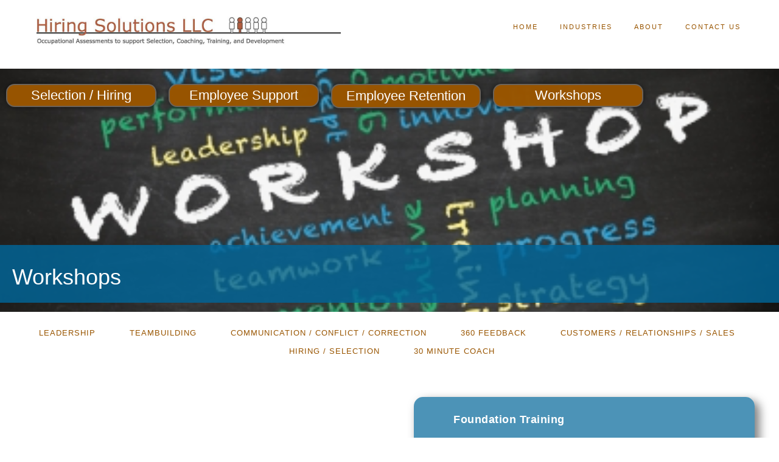

--- FILE ---
content_type: text/html; charset=UTF-8
request_url: https://hiringsolutions.net/workshops/
body_size: 20612
content:
<!DOCTYPE html>
<html class="html" lang="en-US">
<head>
	<meta charset="UTF-8">
	<link rel="profile" href="https://gmpg.org/xfn/11">

	<title>Workshops</title>
<meta name='robots' content='max-image-preview:large' />
	<style>img:is([sizes="auto" i], [sizes^="auto," i]) { contain-intrinsic-size: 3000px 1500px }</style>
	<meta name="viewport" content="width=device-width, initial-scale=1"><link rel="alternate" type="application/rss+xml" title=" &raquo; Feed" href="https://hiringsolutions.net/feed/" />
<link rel="alternate" type="application/rss+xml" title=" &raquo; Comments Feed" href="https://hiringsolutions.net/comments/feed/" />
<script>
window._wpemojiSettings = {"baseUrl":"https:\/\/s.w.org\/images\/core\/emoji\/16.0.1\/72x72\/","ext":".png","svgUrl":"https:\/\/s.w.org\/images\/core\/emoji\/16.0.1\/svg\/","svgExt":".svg","source":{"concatemoji":"https:\/\/hiringsolutions.net\/wp-includes\/js\/wp-emoji-release.min.js?ver=6.8.3"}};
/*! This file is auto-generated */
!function(s,n){var o,i,e;function c(e){try{var t={supportTests:e,timestamp:(new Date).valueOf()};sessionStorage.setItem(o,JSON.stringify(t))}catch(e){}}function p(e,t,n){e.clearRect(0,0,e.canvas.width,e.canvas.height),e.fillText(t,0,0);var t=new Uint32Array(e.getImageData(0,0,e.canvas.width,e.canvas.height).data),a=(e.clearRect(0,0,e.canvas.width,e.canvas.height),e.fillText(n,0,0),new Uint32Array(e.getImageData(0,0,e.canvas.width,e.canvas.height).data));return t.every(function(e,t){return e===a[t]})}function u(e,t){e.clearRect(0,0,e.canvas.width,e.canvas.height),e.fillText(t,0,0);for(var n=e.getImageData(16,16,1,1),a=0;a<n.data.length;a++)if(0!==n.data[a])return!1;return!0}function f(e,t,n,a){switch(t){case"flag":return n(e,"\ud83c\udff3\ufe0f\u200d\u26a7\ufe0f","\ud83c\udff3\ufe0f\u200b\u26a7\ufe0f")?!1:!n(e,"\ud83c\udde8\ud83c\uddf6","\ud83c\udde8\u200b\ud83c\uddf6")&&!n(e,"\ud83c\udff4\udb40\udc67\udb40\udc62\udb40\udc65\udb40\udc6e\udb40\udc67\udb40\udc7f","\ud83c\udff4\u200b\udb40\udc67\u200b\udb40\udc62\u200b\udb40\udc65\u200b\udb40\udc6e\u200b\udb40\udc67\u200b\udb40\udc7f");case"emoji":return!a(e,"\ud83e\udedf")}return!1}function g(e,t,n,a){var r="undefined"!=typeof WorkerGlobalScope&&self instanceof WorkerGlobalScope?new OffscreenCanvas(300,150):s.createElement("canvas"),o=r.getContext("2d",{willReadFrequently:!0}),i=(o.textBaseline="top",o.font="600 32px Arial",{});return e.forEach(function(e){i[e]=t(o,e,n,a)}),i}function t(e){var t=s.createElement("script");t.src=e,t.defer=!0,s.head.appendChild(t)}"undefined"!=typeof Promise&&(o="wpEmojiSettingsSupports",i=["flag","emoji"],n.supports={everything:!0,everythingExceptFlag:!0},e=new Promise(function(e){s.addEventListener("DOMContentLoaded",e,{once:!0})}),new Promise(function(t){var n=function(){try{var e=JSON.parse(sessionStorage.getItem(o));if("object"==typeof e&&"number"==typeof e.timestamp&&(new Date).valueOf()<e.timestamp+604800&&"object"==typeof e.supportTests)return e.supportTests}catch(e){}return null}();if(!n){if("undefined"!=typeof Worker&&"undefined"!=typeof OffscreenCanvas&&"undefined"!=typeof URL&&URL.createObjectURL&&"undefined"!=typeof Blob)try{var e="postMessage("+g.toString()+"("+[JSON.stringify(i),f.toString(),p.toString(),u.toString()].join(",")+"));",a=new Blob([e],{type:"text/javascript"}),r=new Worker(URL.createObjectURL(a),{name:"wpTestEmojiSupports"});return void(r.onmessage=function(e){c(n=e.data),r.terminate(),t(n)})}catch(e){}c(n=g(i,f,p,u))}t(n)}).then(function(e){for(var t in e)n.supports[t]=e[t],n.supports.everything=n.supports.everything&&n.supports[t],"flag"!==t&&(n.supports.everythingExceptFlag=n.supports.everythingExceptFlag&&n.supports[t]);n.supports.everythingExceptFlag=n.supports.everythingExceptFlag&&!n.supports.flag,n.DOMReady=!1,n.readyCallback=function(){n.DOMReady=!0}}).then(function(){return e}).then(function(){var e;n.supports.everything||(n.readyCallback(),(e=n.source||{}).concatemoji?t(e.concatemoji):e.wpemoji&&e.twemoji&&(t(e.twemoji),t(e.wpemoji)))}))}((window,document),window._wpemojiSettings);
</script>
<style id='wp-emoji-styles-inline-css'>

	img.wp-smiley, img.emoji {
		display: inline !important;
		border: none !important;
		box-shadow: none !important;
		height: 1em !important;
		width: 1em !important;
		margin: 0 0.07em !important;
		vertical-align: -0.1em !important;
		background: none !important;
		padding: 0 !important;
	}
</style>
<style id='classic-theme-styles-inline-css'>
/*! This file is auto-generated */
.wp-block-button__link{color:#fff;background-color:#32373c;border-radius:9999px;box-shadow:none;text-decoration:none;padding:calc(.667em + 2px) calc(1.333em + 2px);font-size:1.125em}.wp-block-file__button{background:#32373c;color:#fff;text-decoration:none}
</style>
<link rel='stylesheet' id='ogb-block-style-css' href='https://hiringsolutions.net/wp-content/plugins/ocean-gutenberg-blocks/dist/style-index.css?ver=1764240351' media='all' />
<style id='global-styles-inline-css'>
:root{--wp--preset--aspect-ratio--square: 1;--wp--preset--aspect-ratio--4-3: 4/3;--wp--preset--aspect-ratio--3-4: 3/4;--wp--preset--aspect-ratio--3-2: 3/2;--wp--preset--aspect-ratio--2-3: 2/3;--wp--preset--aspect-ratio--16-9: 16/9;--wp--preset--aspect-ratio--9-16: 9/16;--wp--preset--color--black: #000000;--wp--preset--color--cyan-bluish-gray: #abb8c3;--wp--preset--color--white: #ffffff;--wp--preset--color--pale-pink: #f78da7;--wp--preset--color--vivid-red: #cf2e2e;--wp--preset--color--luminous-vivid-orange: #ff6900;--wp--preset--color--luminous-vivid-amber: #fcb900;--wp--preset--color--light-green-cyan: #7bdcb5;--wp--preset--color--vivid-green-cyan: #00d084;--wp--preset--color--pale-cyan-blue: #8ed1fc;--wp--preset--color--vivid-cyan-blue: #0693e3;--wp--preset--color--vivid-purple: #9b51e0;--wp--preset--gradient--vivid-cyan-blue-to-vivid-purple: linear-gradient(135deg,rgba(6,147,227,1) 0%,rgb(155,81,224) 100%);--wp--preset--gradient--light-green-cyan-to-vivid-green-cyan: linear-gradient(135deg,rgb(122,220,180) 0%,rgb(0,208,130) 100%);--wp--preset--gradient--luminous-vivid-amber-to-luminous-vivid-orange: linear-gradient(135deg,rgba(252,185,0,1) 0%,rgba(255,105,0,1) 100%);--wp--preset--gradient--luminous-vivid-orange-to-vivid-red: linear-gradient(135deg,rgba(255,105,0,1) 0%,rgb(207,46,46) 100%);--wp--preset--gradient--very-light-gray-to-cyan-bluish-gray: linear-gradient(135deg,rgb(238,238,238) 0%,rgb(169,184,195) 100%);--wp--preset--gradient--cool-to-warm-spectrum: linear-gradient(135deg,rgb(74,234,220) 0%,rgb(151,120,209) 20%,rgb(207,42,186) 40%,rgb(238,44,130) 60%,rgb(251,105,98) 80%,rgb(254,248,76) 100%);--wp--preset--gradient--blush-light-purple: linear-gradient(135deg,rgb(255,206,236) 0%,rgb(152,150,240) 100%);--wp--preset--gradient--blush-bordeaux: linear-gradient(135deg,rgb(254,205,165) 0%,rgb(254,45,45) 50%,rgb(107,0,62) 100%);--wp--preset--gradient--luminous-dusk: linear-gradient(135deg,rgb(255,203,112) 0%,rgb(199,81,192) 50%,rgb(65,88,208) 100%);--wp--preset--gradient--pale-ocean: linear-gradient(135deg,rgb(255,245,203) 0%,rgb(182,227,212) 50%,rgb(51,167,181) 100%);--wp--preset--gradient--electric-grass: linear-gradient(135deg,rgb(202,248,128) 0%,rgb(113,206,126) 100%);--wp--preset--gradient--midnight: linear-gradient(135deg,rgb(2,3,129) 0%,rgb(40,116,252) 100%);--wp--preset--font-size--small: 13px;--wp--preset--font-size--medium: 20px;--wp--preset--font-size--large: 36px;--wp--preset--font-size--x-large: 42px;--wp--preset--spacing--20: 0.44rem;--wp--preset--spacing--30: 0.67rem;--wp--preset--spacing--40: 1rem;--wp--preset--spacing--50: 1.5rem;--wp--preset--spacing--60: 2.25rem;--wp--preset--spacing--70: 3.38rem;--wp--preset--spacing--80: 5.06rem;--wp--preset--shadow--natural: 6px 6px 9px rgba(0, 0, 0, 0.2);--wp--preset--shadow--deep: 12px 12px 50px rgba(0, 0, 0, 0.4);--wp--preset--shadow--sharp: 6px 6px 0px rgba(0, 0, 0, 0.2);--wp--preset--shadow--outlined: 6px 6px 0px -3px rgba(255, 255, 255, 1), 6px 6px rgba(0, 0, 0, 1);--wp--preset--shadow--crisp: 6px 6px 0px rgba(0, 0, 0, 1);}:where(.is-layout-flex){gap: 0.5em;}:where(.is-layout-grid){gap: 0.5em;}body .is-layout-flex{display: flex;}.is-layout-flex{flex-wrap: wrap;align-items: center;}.is-layout-flex > :is(*, div){margin: 0;}body .is-layout-grid{display: grid;}.is-layout-grid > :is(*, div){margin: 0;}:where(.wp-block-columns.is-layout-flex){gap: 2em;}:where(.wp-block-columns.is-layout-grid){gap: 2em;}:where(.wp-block-post-template.is-layout-flex){gap: 1.25em;}:where(.wp-block-post-template.is-layout-grid){gap: 1.25em;}.has-black-color{color: var(--wp--preset--color--black) !important;}.has-cyan-bluish-gray-color{color: var(--wp--preset--color--cyan-bluish-gray) !important;}.has-white-color{color: var(--wp--preset--color--white) !important;}.has-pale-pink-color{color: var(--wp--preset--color--pale-pink) !important;}.has-vivid-red-color{color: var(--wp--preset--color--vivid-red) !important;}.has-luminous-vivid-orange-color{color: var(--wp--preset--color--luminous-vivid-orange) !important;}.has-luminous-vivid-amber-color{color: var(--wp--preset--color--luminous-vivid-amber) !important;}.has-light-green-cyan-color{color: var(--wp--preset--color--light-green-cyan) !important;}.has-vivid-green-cyan-color{color: var(--wp--preset--color--vivid-green-cyan) !important;}.has-pale-cyan-blue-color{color: var(--wp--preset--color--pale-cyan-blue) !important;}.has-vivid-cyan-blue-color{color: var(--wp--preset--color--vivid-cyan-blue) !important;}.has-vivid-purple-color{color: var(--wp--preset--color--vivid-purple) !important;}.has-black-background-color{background-color: var(--wp--preset--color--black) !important;}.has-cyan-bluish-gray-background-color{background-color: var(--wp--preset--color--cyan-bluish-gray) !important;}.has-white-background-color{background-color: var(--wp--preset--color--white) !important;}.has-pale-pink-background-color{background-color: var(--wp--preset--color--pale-pink) !important;}.has-vivid-red-background-color{background-color: var(--wp--preset--color--vivid-red) !important;}.has-luminous-vivid-orange-background-color{background-color: var(--wp--preset--color--luminous-vivid-orange) !important;}.has-luminous-vivid-amber-background-color{background-color: var(--wp--preset--color--luminous-vivid-amber) !important;}.has-light-green-cyan-background-color{background-color: var(--wp--preset--color--light-green-cyan) !important;}.has-vivid-green-cyan-background-color{background-color: var(--wp--preset--color--vivid-green-cyan) !important;}.has-pale-cyan-blue-background-color{background-color: var(--wp--preset--color--pale-cyan-blue) !important;}.has-vivid-cyan-blue-background-color{background-color: var(--wp--preset--color--vivid-cyan-blue) !important;}.has-vivid-purple-background-color{background-color: var(--wp--preset--color--vivid-purple) !important;}.has-black-border-color{border-color: var(--wp--preset--color--black) !important;}.has-cyan-bluish-gray-border-color{border-color: var(--wp--preset--color--cyan-bluish-gray) !important;}.has-white-border-color{border-color: var(--wp--preset--color--white) !important;}.has-pale-pink-border-color{border-color: var(--wp--preset--color--pale-pink) !important;}.has-vivid-red-border-color{border-color: var(--wp--preset--color--vivid-red) !important;}.has-luminous-vivid-orange-border-color{border-color: var(--wp--preset--color--luminous-vivid-orange) !important;}.has-luminous-vivid-amber-border-color{border-color: var(--wp--preset--color--luminous-vivid-amber) !important;}.has-light-green-cyan-border-color{border-color: var(--wp--preset--color--light-green-cyan) !important;}.has-vivid-green-cyan-border-color{border-color: var(--wp--preset--color--vivid-green-cyan) !important;}.has-pale-cyan-blue-border-color{border-color: var(--wp--preset--color--pale-cyan-blue) !important;}.has-vivid-cyan-blue-border-color{border-color: var(--wp--preset--color--vivid-cyan-blue) !important;}.has-vivid-purple-border-color{border-color: var(--wp--preset--color--vivid-purple) !important;}.has-vivid-cyan-blue-to-vivid-purple-gradient-background{background: var(--wp--preset--gradient--vivid-cyan-blue-to-vivid-purple) !important;}.has-light-green-cyan-to-vivid-green-cyan-gradient-background{background: var(--wp--preset--gradient--light-green-cyan-to-vivid-green-cyan) !important;}.has-luminous-vivid-amber-to-luminous-vivid-orange-gradient-background{background: var(--wp--preset--gradient--luminous-vivid-amber-to-luminous-vivid-orange) !important;}.has-luminous-vivid-orange-to-vivid-red-gradient-background{background: var(--wp--preset--gradient--luminous-vivid-orange-to-vivid-red) !important;}.has-very-light-gray-to-cyan-bluish-gray-gradient-background{background: var(--wp--preset--gradient--very-light-gray-to-cyan-bluish-gray) !important;}.has-cool-to-warm-spectrum-gradient-background{background: var(--wp--preset--gradient--cool-to-warm-spectrum) !important;}.has-blush-light-purple-gradient-background{background: var(--wp--preset--gradient--blush-light-purple) !important;}.has-blush-bordeaux-gradient-background{background: var(--wp--preset--gradient--blush-bordeaux) !important;}.has-luminous-dusk-gradient-background{background: var(--wp--preset--gradient--luminous-dusk) !important;}.has-pale-ocean-gradient-background{background: var(--wp--preset--gradient--pale-ocean) !important;}.has-electric-grass-gradient-background{background: var(--wp--preset--gradient--electric-grass) !important;}.has-midnight-gradient-background{background: var(--wp--preset--gradient--midnight) !important;}.has-small-font-size{font-size: var(--wp--preset--font-size--small) !important;}.has-medium-font-size{font-size: var(--wp--preset--font-size--medium) !important;}.has-large-font-size{font-size: var(--wp--preset--font-size--large) !important;}.has-x-large-font-size{font-size: var(--wp--preset--font-size--x-large) !important;}
:where(.wp-block-post-template.is-layout-flex){gap: 1.25em;}:where(.wp-block-post-template.is-layout-grid){gap: 1.25em;}
:where(.wp-block-columns.is-layout-flex){gap: 2em;}:where(.wp-block-columns.is-layout-grid){gap: 2em;}
:root :where(.wp-block-pullquote){font-size: 1.5em;line-height: 1.6;}
</style>
<link rel='stylesheet' id='wp-components-css' href='https://hiringsolutions.net/wp-includes/css/dist/components/style.min.css?ver=6.8.3' media='all' />
<link rel='stylesheet' id='godaddy-styles-css' href='https://hiringsolutions.net/wp-content/mu-plugins/vendor/wpex/godaddy-launch/includes/Dependencies/GoDaddy/Styles/build/latest.css?ver=2.0.2' media='all' />
<link rel='stylesheet' id='if-menu-site-css-css' href='https://hiringsolutions.net/wp-content/plugins/if-menu/assets/if-menu-site.css?ver=6.8.3' media='all' />
<link rel='stylesheet' id='font-awesome-css' href='https://hiringsolutions.net/wp-content/themes/oceanwp/assets/fonts/fontawesome/css/all.min.css?ver=6.7.2' media='all' />
<link rel='stylesheet' id='simple-line-icons-css' href='https://hiringsolutions.net/wp-content/themes/oceanwp/assets/css/third/simple-line-icons.min.css?ver=2.4.0' media='all' />
<link rel='stylesheet' id='oceanwp-style-css' href='https://hiringsolutions.net/wp-content/themes/oceanwp/assets/css/style.min.css?ver=1.5.16.1530990648' media='all' />
<link rel='stylesheet' id='elementor-frontend-css' href='https://hiringsolutions.net/wp-content/plugins/elementor/assets/css/frontend.min.css?ver=3.34.2' media='all' />
<link rel='stylesheet' id='widget-heading-css' href='https://hiringsolutions.net/wp-content/plugins/elementor/assets/css/widget-heading.min.css?ver=3.34.2' media='all' />
<link rel='stylesheet' id='swiper-css' href='https://hiringsolutions.net/wp-content/plugins/elementor/assets/lib/swiper/v8/css/swiper.min.css?ver=8.4.5' media='all' />
<link rel='stylesheet' id='e-swiper-css' href='https://hiringsolutions.net/wp-content/plugins/elementor/assets/css/conditionals/e-swiper.min.css?ver=3.34.2' media='all' />
<link rel='stylesheet' id='widget-form-css' href='https://hiringsolutions.net/wp-content/plugins/elementor-pro/assets/css/widget-form.min.css?ver=3.34.1' media='all' />
<link rel='stylesheet' id='e-shapes-css' href='https://hiringsolutions.net/wp-content/plugins/elementor/assets/css/conditionals/shapes.min.css?ver=3.34.2' media='all' />
<link rel='stylesheet' id='e-popup-css' href='https://hiringsolutions.net/wp-content/plugins/elementor-pro/assets/css/conditionals/popup.min.css?ver=3.34.1' media='all' />
<link rel='stylesheet' id='elementor-icons-css' href='https://hiringsolutions.net/wp-content/plugins/elementor/assets/lib/eicons/css/elementor-icons.min.css?ver=5.46.0' media='all' />
<link rel='stylesheet' id='elementor-post-4569-css' href='https://hiringsolutions.net/wp-content/uploads/elementor/css/post-4569.css?ver=1768949696' media='all' />
<link rel='stylesheet' id='font-awesome-5-all-css' href='https://hiringsolutions.net/wp-content/plugins/elementor/assets/lib/font-awesome/css/all.min.css?ver=3.34.2' media='all' />
<link rel='stylesheet' id='font-awesome-4-shim-css' href='https://hiringsolutions.net/wp-content/plugins/elementor/assets/lib/font-awesome/css/v4-shims.min.css?ver=3.34.2' media='all' />
<link rel='stylesheet' id='e-sticky-css' href='https://hiringsolutions.net/wp-content/plugins/elementor-pro/assets/css/modules/sticky.min.css?ver=3.34.1' media='all' />
<link rel='stylesheet' id='widget-nav-menu-css' href='https://hiringsolutions.net/wp-content/plugins/elementor-pro/assets/css/widget-nav-menu.min.css?ver=3.34.1' media='all' />
<link rel='stylesheet' id='widget-menu-anchor-css' href='https://hiringsolutions.net/wp-content/plugins/elementor/assets/css/widget-menu-anchor.min.css?ver=3.34.2' media='all' />
<link rel='stylesheet' id='widget-divider-css' href='https://hiringsolutions.net/wp-content/plugins/elementor/assets/css/widget-divider.min.css?ver=3.34.2' media='all' />
<link rel='stylesheet' id='widget-spacer-css' href='https://hiringsolutions.net/wp-content/plugins/elementor/assets/css/widget-spacer.min.css?ver=3.34.2' media='all' />
<link rel='stylesheet' id='elementor-post-717-css' href='https://hiringsolutions.net/wp-content/uploads/elementor/css/post-717.css?ver=1768988573' media='all' />
<link rel='stylesheet' id='elementor-post-2220-css' href='https://hiringsolutions.net/wp-content/uploads/elementor/css/post-2220.css?ver=1768949697' media='all' />
<link rel='stylesheet' id='elementor-post-4325-css' href='https://hiringsolutions.net/wp-content/uploads/elementor/css/post-4325.css?ver=1768949777' media='all' />
<link rel='stylesheet' id='oe-widgets-style-css' href='https://hiringsolutions.net/wp-content/plugins/ocean-extra/assets/css/widgets.css?ver=6.8.3' media='all' />
<link rel='stylesheet' id='ogb-style-css' href='https://hiringsolutions.net/wp-content/plugins/ocean-gutenberg-blocks/assets/css/ogb-style.min.css?ver=1.2.0' media='all' />
<link rel='stylesheet' id='fontawesome-css' href='https://hiringsolutions.net/wp-content/plugins/ocean-gutenberg-blocks/assets/fonts/fontawesome/css/all.min.css?ver=1.2.0' media='all' />
<link rel='stylesheet' id='csshero-main-stylesheet-css' href='https://hiringsolutions.net/wp-content/uploads/2019/12/csshero-static-style.css' media='all' />
<!--n2css--><!--n2js--><script src="https://hiringsolutions.net/wp-content/plugins/ocean-gutenberg-blocks/assets/js/block/alert.min.js?ver=1.2.0" id="ogb-alert-js"></script>
<script src="https://hiringsolutions.net/wp-content/plugins/ocean-gutenberg-blocks/assets/js/vendors/axios.min.js?ver=6.8.3" id="axios-js"></script>
<script src="https://hiringsolutions.net/wp-includes/js/jquery/jquery.min.js?ver=3.7.1" id="jquery-core-js"></script>
<script src="https://hiringsolutions.net/wp-includes/js/jquery/jquery-migrate.min.js?ver=3.4.1" id="jquery-migrate-js"></script>
<script id="ogb-newsletter-js-extra">
var ogbNewsletterData = {"ajax_url":"https:\/\/hiringsolutions.net\/wp-admin\/admin-ajax.php","nonce":"50f0b2c299"};
</script>
<script src="https://hiringsolutions.net/wp-content/plugins/ocean-gutenberg-blocks/assets/js/block/newsletter.min.js?ver=1.2.0" id="ogb-newsletter-js"></script>
<script src="https://hiringsolutions.net/wp-content/plugins/elementor/assets/lib/font-awesome/js/v4-shims.min.js?ver=3.34.2" id="font-awesome-4-shim-js"></script>
<link rel="https://api.w.org/" href="https://hiringsolutions.net/wp-json/" /><link rel="alternate" title="JSON" type="application/json" href="https://hiringsolutions.net/wp-json/wp/v2/pages/717" /><link rel="EditURI" type="application/rsd+xml" title="RSD" href="https://hiringsolutions.net/xmlrpc.php?rsd" />
<meta name="generator" content="WordPress 6.8.3" />
<link rel="canonical" href="https://hiringsolutions.net/workshops/" />
<link rel='shortlink' href='https://hiringsolutions.net/?p=717' />
<link rel="alternate" title="oEmbed (JSON)" type="application/json+oembed" href="https://hiringsolutions.net/wp-json/oembed/1.0/embed?url=https%3A%2F%2Fhiringsolutions.net%2Fworkshops%2F" />
<link rel="alternate" title="oEmbed (XML)" type="text/xml+oembed" href="https://hiringsolutions.net/wp-json/oembed/1.0/embed?url=https%3A%2F%2Fhiringsolutions.net%2Fworkshops%2F&#038;format=xml" />
<meta name="generator" content="Elementor 3.34.2; features: additional_custom_breakpoints; settings: css_print_method-external, google_font-enabled, font_display-auto">
			<style>
				.e-con.e-parent:nth-of-type(n+4):not(.e-lazyloaded):not(.e-no-lazyload),
				.e-con.e-parent:nth-of-type(n+4):not(.e-lazyloaded):not(.e-no-lazyload) * {
					background-image: none !important;
				}
				@media screen and (max-height: 1024px) {
					.e-con.e-parent:nth-of-type(n+3):not(.e-lazyloaded):not(.e-no-lazyload),
					.e-con.e-parent:nth-of-type(n+3):not(.e-lazyloaded):not(.e-no-lazyload) * {
						background-image: none !important;
					}
				}
				@media screen and (max-height: 640px) {
					.e-con.e-parent:nth-of-type(n+2):not(.e-lazyloaded):not(.e-no-lazyload),
					.e-con.e-parent:nth-of-type(n+2):not(.e-lazyloaded):not(.e-no-lazyload) * {
						background-image: none !important;
					}
				}
			</style>
					<style id="wp-custom-css">
			div.wpforms-container-full .wpforms-form input[type=submit],div.wpforms-container-full .wpforms-form button[type=submit]{background-color:#FAF243;/* Yellow background */}		</style>
		<!-- OceanWP CSS -->
<style type="text/css">
/* Colors */body .theme-button,body input[type="submit"],body button[type="submit"],body button,body .button,body div.wpforms-container-full .wpforms-form input[type=submit],body div.wpforms-container-full .wpforms-form button[type=submit],body div.wpforms-container-full .wpforms-form .wpforms-page-button,.woocommerce-cart .wp-element-button,.woocommerce-checkout .wp-element-button,.wp-block-button__link{border-color:#ffffff}body .theme-button:hover,body input[type="submit"]:hover,body button[type="submit"]:hover,body button:hover,body .button:hover,body div.wpforms-container-full .wpforms-form input[type=submit]:hover,body div.wpforms-container-full .wpforms-form input[type=submit]:active,body div.wpforms-container-full .wpforms-form button[type=submit]:hover,body div.wpforms-container-full .wpforms-form button[type=submit]:active,body div.wpforms-container-full .wpforms-form .wpforms-page-button:hover,body div.wpforms-container-full .wpforms-form .wpforms-page-button:active,.woocommerce-cart .wp-element-button:hover,.woocommerce-checkout .wp-element-button:hover,.wp-block-button__link:hover{border-color:#ffffff}h1,h2,h3,h4,h5,h6,.theme-heading,.widget-title,.oceanwp-widget-recent-posts-title,.comment-reply-title,.entry-title,.sidebar-box .widget-title{color:#006699}h1{color:#006699}h2{color:#006699}/* OceanWP Style Settings CSS */.theme-button,input[type="submit"],button[type="submit"],button,.button,body div.wpforms-container-full .wpforms-form input[type=submit],body div.wpforms-container-full .wpforms-form button[type=submit],body div.wpforms-container-full .wpforms-form .wpforms-page-button{border-style:solid}.theme-button,input[type="submit"],button[type="submit"],button,.button,body div.wpforms-container-full .wpforms-form input[type=submit],body div.wpforms-container-full .wpforms-form button[type=submit],body div.wpforms-container-full .wpforms-form .wpforms-page-button{border-width:1px}form input[type="text"],form input[type="password"],form input[type="email"],form input[type="url"],form input[type="date"],form input[type="month"],form input[type="time"],form input[type="datetime"],form input[type="datetime-local"],form input[type="week"],form input[type="number"],form input[type="search"],form input[type="tel"],form input[type="color"],form select,form textarea,.woocommerce .woocommerce-checkout .select2-container--default .select2-selection--single{border-style:solid}body div.wpforms-container-full .wpforms-form input[type=date],body div.wpforms-container-full .wpforms-form input[type=datetime],body div.wpforms-container-full .wpforms-form input[type=datetime-local],body div.wpforms-container-full .wpforms-form input[type=email],body div.wpforms-container-full .wpforms-form input[type=month],body div.wpforms-container-full .wpforms-form input[type=number],body div.wpforms-container-full .wpforms-form input[type=password],body div.wpforms-container-full .wpforms-form input[type=range],body div.wpforms-container-full .wpforms-form input[type=search],body div.wpforms-container-full .wpforms-form input[type=tel],body div.wpforms-container-full .wpforms-form input[type=text],body div.wpforms-container-full .wpforms-form input[type=time],body div.wpforms-container-full .wpforms-form input[type=url],body div.wpforms-container-full .wpforms-form input[type=week],body div.wpforms-container-full .wpforms-form select,body div.wpforms-container-full .wpforms-form textarea{border-style:solid}form input[type="text"],form input[type="password"],form input[type="email"],form input[type="url"],form input[type="date"],form input[type="month"],form input[type="time"],form input[type="datetime"],form input[type="datetime-local"],form input[type="week"],form input[type="number"],form input[type="search"],form input[type="tel"],form input[type="color"],form select,form textarea{border-radius:3px}body div.wpforms-container-full .wpforms-form input[type=date],body div.wpforms-container-full .wpforms-form input[type=datetime],body div.wpforms-container-full .wpforms-form input[type=datetime-local],body div.wpforms-container-full .wpforms-form input[type=email],body div.wpforms-container-full .wpforms-form input[type=month],body div.wpforms-container-full .wpforms-form input[type=number],body div.wpforms-container-full .wpforms-form input[type=password],body div.wpforms-container-full .wpforms-form input[type=range],body div.wpforms-container-full .wpforms-form input[type=search],body div.wpforms-container-full .wpforms-form input[type=tel],body div.wpforms-container-full .wpforms-form input[type=text],body div.wpforms-container-full .wpforms-form input[type=time],body div.wpforms-container-full .wpforms-form input[type=url],body div.wpforms-container-full .wpforms-form input[type=week],body div.wpforms-container-full .wpforms-form select,body div.wpforms-container-full .wpforms-form textarea{border-radius:3px}/* Header */#site-logo #site-logo-inner,.oceanwp-social-menu .social-menu-inner,#site-header.full_screen-header .menu-bar-inner,.after-header-content .after-header-content-inner{height:88px}#site-navigation-wrap .dropdown-menu >li >a,#site-navigation-wrap .dropdown-menu >li >span.opl-logout-link,.oceanwp-mobile-menu-icon a,.mobile-menu-close,.after-header-content-inner >a{line-height:88px}#site-header-inner{padding:0 60px 0 60px}#site-header.has-header-media .overlay-header-media{background-color:#ffffff}#site-header{border-color:#1e73be}#site-logo #site-logo-inner a img,#site-header.center-header #site-navigation-wrap .middle-site-logo a img{max-width:500px}#site-header #site-logo #site-logo-inner a img,#site-header.center-header #site-navigation-wrap .middle-site-logo a img{max-height:106px}#site-navigation-wrap .dropdown-menu >li >a{padding:0 18px}#site-navigation-wrap .dropdown-menu >li >a,.oceanwp-mobile-menu-icon a,#searchform-header-replace-close{color:#995500}#site-navigation-wrap .dropdown-menu >li >a .owp-icon use,.oceanwp-mobile-menu-icon a .owp-icon use,#searchform-header-replace-close .owp-icon use{stroke:#995500}#site-navigation-wrap .dropdown-menu >li >a:hover,.oceanwp-mobile-menu-icon a:hover,#searchform-header-replace-close:hover{color:#006699}#site-navigation-wrap .dropdown-menu >li >a:hover .owp-icon use,.oceanwp-mobile-menu-icon a:hover .owp-icon use,#searchform-header-replace-close:hover .owp-icon use{stroke:#006699}#site-navigation-wrap .dropdown-menu >.current-menu-item >a,#site-navigation-wrap .dropdown-menu >.current-menu-ancestor >a,#site-navigation-wrap .dropdown-menu >.current-menu-item >a:hover,#site-navigation-wrap .dropdown-menu >.current-menu-ancestor >a:hover{color:#000000}/* Topbar */#top-bar{padding:0 0 8px 0}/* Blog CSS */.ocean-single-post-header ul.meta-item li a:hover{color:#333333}/* Typography */body{font-size:14px;line-height:1.8}h1,h2,h3,h4,h5,h6,.theme-heading,.widget-title,.oceanwp-widget-recent-posts-title,.comment-reply-title,.entry-title,.sidebar-box .widget-title{line-height:1.4}h1{font-size:23px;line-height:1.4}h2{font-size:20px;line-height:1.4}h3{font-size:18px;line-height:1.4}h4{font-size:17px;line-height:1.4}h5{font-size:14px;line-height:1.4}h6{font-size:15px;line-height:1.4}.page-header .page-header-title,.page-header.background-image-page-header .page-header-title{font-size:32px;line-height:1.4}.page-header .page-subheading{font-size:15px;line-height:1.8}.site-breadcrumbs,.site-breadcrumbs a{font-size:13px;line-height:1.4}#top-bar-content,#top-bar-social-alt{font-size:12px;line-height:1.8}#site-logo a.site-logo-text{font-family:Arial,Helvetica,sans-serif;font-size:24px;line-height:0.9;text-transform:uppercase}#site-navigation-wrap .dropdown-menu >li >a,#site-header.full_screen-header .fs-dropdown-menu >li >a,#site-header.top-header #site-navigation-wrap .dropdown-menu >li >a,#site-header.center-header #site-navigation-wrap .dropdown-menu >li >a,#site-header.medium-header #site-navigation-wrap .dropdown-menu >li >a,.oceanwp-mobile-menu-icon a{font-size:11px;letter-spacing:2px;text-transform:uppercase}.dropdown-menu ul li a.menu-link,#site-header.full_screen-header .fs-dropdown-menu ul.sub-menu li a{font-size:12px;line-height:1.2;letter-spacing:.6px}.sidr-class-dropdown-menu li a,a.sidr-class-toggle-sidr-close,#mobile-dropdown ul li a,body #mobile-fullscreen ul li a{font-size:15px;line-height:1.8}.blog-entry.post .blog-entry-header .entry-title a{font-size:24px;line-height:1.4}.ocean-single-post-header .single-post-title{font-size:34px;line-height:1.4;letter-spacing:.6px}.ocean-single-post-header ul.meta-item li,.ocean-single-post-header ul.meta-item li a{font-size:13px;line-height:1.4;letter-spacing:.6px}.ocean-single-post-header .post-author-name,.ocean-single-post-header .post-author-name a{font-size:14px;line-height:1.4;letter-spacing:.6px}.ocean-single-post-header .post-author-description{font-size:12px;line-height:1.4;letter-spacing:.6px}.single-post .entry-title{line-height:1.4;letter-spacing:.6px}.single-post ul.meta li,.single-post ul.meta li a{font-size:14px;line-height:1.4;letter-spacing:.6px}.sidebar-box .widget-title,.sidebar-box.widget_block .wp-block-heading{font-size:13px;line-height:1;letter-spacing:1px}#footer-widgets .footer-box .widget-title{font-size:13px;line-height:1;letter-spacing:1px}#footer-bottom #copyright{font-size:12px;line-height:1}#footer-bottom #footer-bottom-menu{font-size:12px;line-height:1}.woocommerce-store-notice.demo_store{line-height:2;letter-spacing:1.5px}.demo_store .woocommerce-store-notice__dismiss-link{line-height:2;letter-spacing:1.5px}.woocommerce ul.products li.product li.title h2,.woocommerce ul.products li.product li.title a{font-size:14px;line-height:1.5}.woocommerce ul.products li.product li.category,.woocommerce ul.products li.product li.category a{font-size:12px;line-height:1}.woocommerce ul.products li.product .price{font-size:18px;line-height:1}.woocommerce ul.products li.product .button,.woocommerce ul.products li.product .product-inner .added_to_cart{font-size:12px;line-height:1.5;letter-spacing:1px}.woocommerce ul.products li.owp-woo-cond-notice span,.woocommerce ul.products li.owp-woo-cond-notice a{font-size:16px;line-height:1;letter-spacing:1px;font-weight:600;text-transform:capitalize}.woocommerce div.product .product_title{font-size:24px;line-height:1.4;letter-spacing:.6px}.woocommerce div.product p.price{font-size:36px;line-height:1}.woocommerce .owp-btn-normal .summary form button.button,.woocommerce .owp-btn-big .summary form button.button,.woocommerce .owp-btn-very-big .summary form button.button{font-size:12px;line-height:1.5;letter-spacing:1px;text-transform:uppercase}.woocommerce div.owp-woo-single-cond-notice span,.woocommerce div.owp-woo-single-cond-notice a{font-size:18px;line-height:2;letter-spacing:1.5px;font-weight:600;text-transform:capitalize}.ocean-preloader--active .preloader-after-content{font-size:20px;line-height:1.8;letter-spacing:.6px}
</style></head>

<body class="wp-singular page-template page-template-elementor_header_footer page page-id-717 wp-custom-logo wp-embed-responsive wp-theme-oceanwp wp-child-theme-oceanwp-child oceanwp-theme dropdown-mobile no-header-border default-breakpoint has-sidebar content-right-sidebar page-header-disabled elementor-default elementor-template-full-width elementor-kit-4569 elementor-page elementor-page-717" >

	
	
	<div id="outer-wrap" class="site clr">

		<a class="skip-link screen-reader-text" href="#main">Skip to content</a>

		
		<div id="wrap" class="clr">

			
			
<header id="site-header" class="minimal-header clr" data-height="88" role="banner">

	
					
			<div id="site-header-inner" class="clr ">

				
				

<div id="site-logo" class="clr" >

	
	<div id="site-logo-inner" class="clr">

		<a href="https://hiringsolutions.net/" class="custom-logo-link" rel="home"><img fetchpriority="high" width="1200" height="143" src="https://hiringsolutions.net/wp-content/uploads/2018/06/cropped-HSBanner4x6-3.jpg" class="custom-logo" alt="" decoding="async" srcset="https://hiringsolutions.net/wp-content/uploads/2018/06/cropped-HSBanner4x6-3.jpg 1200w, https://hiringsolutions.net/wp-content/uploads/2018/06/cropped-HSBanner4x6-3-300x36.jpg 300w, https://hiringsolutions.net/wp-content/uploads/2018/06/cropped-HSBanner4x6-3-768x92.jpg 768w, https://hiringsolutions.net/wp-content/uploads/2018/06/cropped-HSBanner4x6-3-1024x122.jpg 1024w" sizes="(max-width: 1200px) 100vw, 1200px" /></a>
	</div><!-- #site-logo-inner -->

	
	
</div><!-- #site-logo -->

			<div id="site-navigation-wrap" class="no-top-border clr">
			
			
			
			<nav id="site-navigation" class="navigation main-navigation clr" role="navigation" >

				<ul id="menu-top-menu" class="main-menu dropdown-menu sf-menu"><li id="menu-item-1655" class="menu-item menu-item-type-post_type menu-item-object-page menu-item-home menu-item-1655"><a href="https://hiringsolutions.net/" class="menu-link"><span class="text-wrap">Home</span></a></li><li id="menu-item-2826" class="menu-item menu-item-type-post_type menu-item-object-page menu-item-2826"><a href="https://hiringsolutions.net/industries/" class="menu-link"><span class="text-wrap">Industries</span></a></li><li id="menu-item-1864" class="menu-item menu-item-type-post_type menu-item-object-page menu-item-1864"><a href="https://hiringsolutions.net/about/" class="menu-link"><span class="text-wrap">About</span></a></li><li id="menu-item-1863" class="menu-item menu-item-type-post_type menu-item-object-page menu-item-1863"><a href="https://hiringsolutions.net/practice-page/" class="menu-link"><span class="text-wrap">Contact Us</span></a></li></ul>
			</nav><!-- #site-navigation -->

			
			
					</div><!-- #site-navigation-wrap -->
			
		
	
				
	
	<div class="oceanwp-mobile-menu-icon clr mobile-right">

		
		
		
		<a href="https://hiringsolutions.net/#mobile-menu-toggle" class="mobile-menu"  aria-label="Mobile Menu">
							<i class="fa fa-bars" aria-hidden="true"></i>
								<span class="oceanwp-text">Menu</span>
				<span class="oceanwp-close-text">Close</span>
						</a>

		
		
		
	</div><!-- #oceanwp-mobile-menu-navbar -->

	

			</div><!-- #site-header-inner -->

			
<div id="mobile-dropdown" class="clr" >

	<nav class="clr">

		<ul id="menu-top-menu-1" class="menu"><li class="menu-item menu-item-type-post_type menu-item-object-page menu-item-home menu-item-1655"><a href="https://hiringsolutions.net/">Home</a></li>
<li class="menu-item menu-item-type-post_type menu-item-object-page menu-item-2826"><a href="https://hiringsolutions.net/industries/">Industries</a></li>
<li class="menu-item menu-item-type-post_type menu-item-object-page menu-item-1864"><a href="https://hiringsolutions.net/about/">About</a></li>
<li class="menu-item menu-item-type-post_type menu-item-object-page menu-item-1863"><a href="https://hiringsolutions.net/practice-page/">Contact Us</a></li>
</ul>
<div id="mobile-menu-search" class="clr">
	<form aria-label="Search this website" method="get" action="https://hiringsolutions.net/" class="mobile-searchform">
		<input aria-label="Insert search query" value="" class="field" id="ocean-mobile-search-1" type="search" name="s" autocomplete="off" placeholder="Search" />
		<button aria-label="Submit search" type="submit" class="searchform-submit">
			<i class=" icon-magnifier" aria-hidden="true" role="img"></i>		</button>
					</form>
</div><!-- .mobile-menu-search -->

	</nav>

</div>

			
			
		
		
</header><!-- #site-header -->


			
			<main id="main" class="site-main clr" role="main">

						<div data-elementor-type="wp-post" data-elementor-id="717" class="elementor elementor-717" data-elementor-post-type="page">
						<section class="elementor-section elementor-top-section elementor-element elementor-element-ac90544 elementor-section-full_width elementor-section-height-min-height elementor-section-content-bottom elementor-section-stretched elementor-section-height-default elementor-section-items-middle" data-id="ac90544" data-element_type="section" data-settings="{&quot;background_background&quot;:&quot;classic&quot;,&quot;stretch_section&quot;:&quot;section-stretched&quot;}">
							<div class="elementor-background-overlay"></div>
							<div class="elementor-container elementor-column-gap-default">
					<div class="elementor-column elementor-col-100 elementor-top-column elementor-element elementor-element-1e5d41c8" data-id="1e5d41c8" data-element_type="column">
			<div class="elementor-widget-wrap elementor-element-populated">
						<section class="elementor-section elementor-inner-section elementor-element elementor-element-7f0b19f8 elementor-section-boxed elementor-section-height-default elementor-section-height-default" data-id="7f0b19f8" data-element_type="section" data-settings="{&quot;background_background&quot;:&quot;classic&quot;}">
						<div class="elementor-container elementor-column-gap-default">
					<div class="elementor-column elementor-col-25 elementor-inner-column elementor-element elementor-element-4cd2e97c" data-id="4cd2e97c" data-element_type="column">
			<div class="elementor-widget-wrap elementor-element-populated">
						<div class="elementor-element elementor-element-7ce24d91 elementor-widget elementor-widget-heading" data-id="7ce24d91" data-element_type="widget" data-widget_type="heading.default">
				<div class="elementor-widget-container">
					<h2 class="elementor-heading-title elementor-size-default"><a href="https://hiringsolutions.net/selection-hiring/">Selection / Hiring</a></h2>				</div>
				</div>
					</div>
		</div>
				<div class="elementor-column elementor-col-25 elementor-inner-column elementor-element elementor-element-13f15f09" data-id="13f15f09" data-element_type="column">
			<div class="elementor-widget-wrap elementor-element-populated">
						<div class="elementor-element elementor-element-444e51 elementor-widget elementor-widget-heading" data-id="444e51" data-element_type="widget" data-widget_type="heading.default">
				<div class="elementor-widget-container">
					<h2 class="elementor-heading-title elementor-size-default"><a href="https://hiringsolutions.net/employee-support/">Employee Support</a></h2>				</div>
				</div>
					</div>
		</div>
				<div class="elementor-column elementor-col-25 elementor-inner-column elementor-element elementor-element-562081d5" data-id="562081d5" data-element_type="column">
			<div class="elementor-widget-wrap elementor-element-populated">
						<div class="elementor-element elementor-element-9d7f61d elementor-widget elementor-widget-heading" data-id="9d7f61d" data-element_type="widget" data-widget_type="heading.default">
				<div class="elementor-widget-container">
					<h2 class="elementor-heading-title elementor-size-default"><a href="https://hiringsolutions.net/employee-retention/">Employee Retention</a></h2>				</div>
				</div>
					</div>
		</div>
				<div class="elementor-column elementor-col-25 elementor-inner-column elementor-element elementor-element-1f0f3340" data-id="1f0f3340" data-element_type="column">
			<div class="elementor-widget-wrap elementor-element-populated">
						<div class="elementor-element elementor-element-640a6806 elementor-widget elementor-widget-heading" data-id="640a6806" data-element_type="widget" data-widget_type="heading.default">
				<div class="elementor-widget-container">
					<h2 class="elementor-heading-title elementor-size-default"><a href="https://hiringsolutions.net/workshops/">Workshops</a></h2>				</div>
				</div>
					</div>
		</div>
					</div>
		</section>
				<section class="elementor-section elementor-inner-section elementor-element elementor-element-10605937 elementor-section-content-bottom elementor-section-boxed elementor-section-height-default elementor-section-height-default" data-id="10605937" data-element_type="section" data-settings="{&quot;background_background&quot;:&quot;classic&quot;}">
						<div class="elementor-container elementor-column-gap-wide">
					<div class="elementor-column elementor-col-100 elementor-inner-column elementor-element elementor-element-1343e05c" data-id="1343e05c" data-element_type="column">
			<div class="elementor-widget-wrap elementor-element-populated">
						<div class="elementor-element elementor-element-7ac55bb0 elementor-widget elementor-widget-heading" data-id="7ac55bb0" data-element_type="widget" data-widget_type="heading.default">
				<div class="elementor-widget-container">
					<h1 class="elementor-heading-title elementor-size-default">Workshops</h1>				</div>
				</div>
					</div>
		</div>
					</div>
		</section>
					</div>
		</div>
					</div>
		</section>
				<section class="elementor-section elementor-top-section elementor-element elementor-element-76f4bb5d elementor-section-full_width elementor-section-height-default elementor-section-height-default" data-id="76f4bb5d" data-element_type="section">
						<div class="elementor-container elementor-column-gap-default">
					<div class="elementor-column elementor-col-100 elementor-top-column elementor-element elementor-element-3fd03927" data-id="3fd03927" data-element_type="column" data-settings="{&quot;background_background&quot;:&quot;classic&quot;}">
			<div class="elementor-widget-wrap elementor-element-populated">
					<div class="elementor-background-overlay"></div>
						<div class="elementor-element elementor-element-5e440f7e elementor-nav-menu__align-center elementor-nav-menu--dropdown-tablet elementor-nav-menu__text-align-aside elementor-nav-menu--toggle elementor-nav-menu--burger elementor-widget elementor-widget-nav-menu" data-id="5e440f7e" data-element_type="widget" data-settings="{&quot;sticky&quot;:&quot;top&quot;,&quot;submenu_icon&quot;:{&quot;value&quot;:&quot;&lt;i class=\&quot;\&quot; aria-hidden=\&quot;true\&quot;&gt;&lt;\/i&gt;&quot;,&quot;library&quot;:&quot;&quot;},&quot;layout&quot;:&quot;horizontal&quot;,&quot;toggle&quot;:&quot;burger&quot;,&quot;sticky_on&quot;:[&quot;desktop&quot;,&quot;tablet&quot;,&quot;mobile&quot;],&quot;sticky_offset&quot;:0,&quot;sticky_effects_offset&quot;:0,&quot;sticky_anchor_link_offset&quot;:0}" data-widget_type="nav-menu.default">
				<div class="elementor-widget-container">
								<nav aria-label="Menu" class="elementor-nav-menu--main elementor-nav-menu__container elementor-nav-menu--layout-horizontal e--pointer-background e--animation-none">
				<ul id="menu-1-5e440f7e" class="elementor-nav-menu"><li class="menu-item menu-item-type-custom menu-item-object-custom menu-item-1940"><a href="#Leadership" class="elementor-item elementor-item-anchor">Leadership</a></li>
<li class="menu-item menu-item-type-custom menu-item-object-custom menu-item-1941"><a href="#Teambuilding" class="elementor-item elementor-item-anchor">Teambuilding</a></li>
<li class="menu-item menu-item-type-custom menu-item-object-custom menu-item-1942"><a href="#communicationconflictcorrection" class="elementor-item elementor-item-anchor">Communication / Conflict / Correction</a></li>
<li class="menu-item menu-item-type-custom menu-item-object-custom menu-item-1943"><a href="#360feedback" class="elementor-item elementor-item-anchor">360 Feedback</a></li>
<li class="menu-item menu-item-type-custom menu-item-object-custom menu-item-1944"><a href="#customersrelationshipssales" class="elementor-item elementor-item-anchor">Customers / Relationships / Sales</a></li>
<li class="menu-item menu-item-type-custom menu-item-object-custom menu-item-1910"><a href="#hiringselection" class="elementor-item elementor-item-anchor">Hiring / Selection</a></li>
<li class="menu-item menu-item-type-custom menu-item-object-custom menu-item-3485"><a href="#30minutecoach" class="elementor-item elementor-item-anchor">30 minute coach</a></li>
</ul>			</nav>
					<div class="elementor-menu-toggle" role="button" tabindex="0" aria-label="Menu Toggle" aria-expanded="false">
			<i aria-hidden="true" role="presentation" class="elementor-menu-toggle__icon--open eicon-menu-bar"></i><i aria-hidden="true" role="presentation" class="elementor-menu-toggle__icon--close eicon-close"></i>		</div>
					<nav class="elementor-nav-menu--dropdown elementor-nav-menu__container" aria-hidden="true">
				<ul id="menu-2-5e440f7e" class="elementor-nav-menu"><li class="menu-item menu-item-type-custom menu-item-object-custom menu-item-1940"><a href="#Leadership" class="elementor-item elementor-item-anchor" tabindex="-1">Leadership</a></li>
<li class="menu-item menu-item-type-custom menu-item-object-custom menu-item-1941"><a href="#Teambuilding" class="elementor-item elementor-item-anchor" tabindex="-1">Teambuilding</a></li>
<li class="menu-item menu-item-type-custom menu-item-object-custom menu-item-1942"><a href="#communicationconflictcorrection" class="elementor-item elementor-item-anchor" tabindex="-1">Communication / Conflict / Correction</a></li>
<li class="menu-item menu-item-type-custom menu-item-object-custom menu-item-1943"><a href="#360feedback" class="elementor-item elementor-item-anchor" tabindex="-1">360 Feedback</a></li>
<li class="menu-item menu-item-type-custom menu-item-object-custom menu-item-1944"><a href="#customersrelationshipssales" class="elementor-item elementor-item-anchor" tabindex="-1">Customers / Relationships / Sales</a></li>
<li class="menu-item menu-item-type-custom menu-item-object-custom menu-item-1910"><a href="#hiringselection" class="elementor-item elementor-item-anchor" tabindex="-1">Hiring / Selection</a></li>
<li class="menu-item menu-item-type-custom menu-item-object-custom menu-item-3485"><a href="#30minutecoach" class="elementor-item elementor-item-anchor" tabindex="-1">30 minute coach</a></li>
</ul>			</nav>
						</div>
				</div>
					</div>
		</div>
					</div>
		</section>
				<section class="elementor-section elementor-top-section elementor-element elementor-element-70b1f928 elementor-section-stretched elementor-section-full_width elementor-section-height-default elementor-section-height-default" data-id="70b1f928" data-element_type="section" data-settings="{&quot;background_background&quot;:&quot;classic&quot;,&quot;shape_divider_top&quot;:&quot;opacity-tilt&quot;,&quot;shape_divider_bottom&quot;:&quot;opacity-tilt&quot;,&quot;stretch_section&quot;:&quot;section-stretched&quot;}">
							<div class="elementor-background-overlay"></div>
						<div class="elementor-shape elementor-shape-top" aria-hidden="true" data-negative="false">
			<svg xmlns="http://www.w3.org/2000/svg" viewBox="0 0 2600 131.1" preserveAspectRatio="none">
	<path class="elementor-shape-fill" d="M0 0L2600 0 2600 69.1 0 0z"/>
	<path class="elementor-shape-fill" style="opacity:0.5" d="M0 0L2600 0 2600 69.1 0 69.1z"/>
	<path class="elementor-shape-fill" style="opacity:0.25" d="M2600 0L0 0 0 130.1 2600 69.1z"/>
</svg>		</div>
				<div class="elementor-shape elementor-shape-bottom" aria-hidden="true" data-negative="false">
			<svg xmlns="http://www.w3.org/2000/svg" viewBox="0 0 2600 131.1" preserveAspectRatio="none">
	<path class="elementor-shape-fill" d="M0 0L2600 0 2600 69.1 0 0z"/>
	<path class="elementor-shape-fill" style="opacity:0.5" d="M0 0L2600 0 2600 69.1 0 69.1z"/>
	<path class="elementor-shape-fill" style="opacity:0.25" d="M2600 0L0 0 0 130.1 2600 69.1z"/>
</svg>		</div>
					<div class="elementor-container elementor-column-gap-default">
					<div class="elementor-column elementor-col-50 elementor-top-column elementor-element elementor-element-75b05305" data-id="75b05305" data-element_type="column" data-settings="{&quot;background_background&quot;:&quot;classic&quot;}">
			<div class="elementor-widget-wrap elementor-element-populated">
						<div class="elementor-element elementor-element-976eee2 elementor-widget elementor-widget-text-editor" data-id="976eee2" data-element_type="widget" data-widget_type="text-editor.default">
				<div class="elementor-widget-container">
									<p style="text-align: right;"><span style="color: #ffffff;">Without trust, there are always different agendas that can undermine every interaction.</span></p>								</div>
				</div>
					</div>
		</div>
				<div class="elementor-column elementor-col-50 elementor-top-column elementor-element elementor-element-321b0ad5" data-id="321b0ad5" data-element_type="column">
			<div class="elementor-widget-wrap elementor-element-populated">
						<div class="elementor-element elementor-element-3ca4c27b elementor-widget elementor-widget-text-editor" data-id="3ca4c27b" data-element_type="widget" data-widget_type="text-editor.default">
				<div class="elementor-widget-container">
									<h3><span style="color: #ffffff;"><strong>Foundation Training</strong></span></h3><p>Who we are, our personality filters, influences how we interact with others.</p><p>Who they are, their personality filters, influences how they receive our interaction and then, interact with us.</p><p>The Foundation Training can be a standalone, full day or one-half day workshop, but portions of this section are essential for other workshops to build upon.</p><p>Various understandings and perspectives from this portion are needed to support aspects of interaction with understanding and development of others.</p><h3><span style="color: #ffffff;"><strong>Foundation 1. Personality</strong></span></h3><p>Using one of three assessments to suit the situation and participant group, we identify what individual filters are in place for each participant and how these filters support themselves and others.</p><p>Jaak Panksepp’s research and insights, adds another layer of understanding to this age-old topic of human understanding.</p><h3><span style="color: #ffffff;"><strong>Foundation 2. Maslow</strong></span></h3><p>A conversation concerning Maslow’s needs, as drivers in the workplace. We all share some common needs that allow us to become part of any culture.</p><h3><span style="color: #ffffff;"><strong>Foundation 3. Trust</strong></span></h3><p>Without trust, there are always different agendas that can undermine every interaction. This can be as simple as understanding the rules of the game.</p><h3><span style="color: #ffffff;"><strong>Foundation 4. Relationships</strong></span></h3><p>How we communicate with others, based on personalities and many other factors, creates and defines our relationships, good or bad. We will explore what these traits look like and how to tweak or modify our approach to others and actively support our relationships. </p>								</div>
				</div>
					</div>
		</div>
					</div>
		</section>
				<section class="elementor-section elementor-top-section elementor-element elementor-element-cfd989d elementor-section-boxed elementor-section-height-default elementor-section-height-default" data-id="cfd989d" data-element_type="section">
						<div class="elementor-container elementor-column-gap-default">
					<div class="elementor-column elementor-col-50 elementor-top-column elementor-element elementor-element-cc8c92a" data-id="cc8c92a" data-element_type="column">
			<div class="elementor-widget-wrap elementor-element-populated">
						<div class="elementor-element elementor-element-41c43e5 elementor-widget elementor-widget-text-editor" data-id="41c43e5" data-element_type="widget" data-widget_type="text-editor.default">
				<div class="elementor-widget-container">
									<p>All modules should be supported by the Foundation Training.</p><p>It has been our experience, that if we don’t understand the underlying cause that creates an issue or produces a result, good or bad, we are less likely to be able to recreate or avoid the behaviors or situations that have caused that event.</p><p>When performing follow-up interviews, with participants from our workshops, everyone can bring up a few topics that have had a good result and usually one major take away that has had a large positive impact on their life or work success.</p><p>Our goal for the last few years has been to focus on those major take-aways, those “aha!” moments and spend more time building the foundational knowledge into the workshops that creates powerful insights into our own and other’s behaviors.</p><p>The value of the insights speaks to the “learning to fish” analogy. Once this occurs, when we understand the causes, we can take full responsibility for the result. Responsibility allows true ownership for ourselves and our departments, with all related benefits.</p>								</div>
				</div>
					</div>
		</div>
				<div class="elementor-column elementor-col-50 elementor-top-column elementor-element elementor-element-c69ba7c" data-id="c69ba7c" data-element_type="column">
			<div class="elementor-widget-wrap elementor-element-populated">
						<div class="elementor-element elementor-element-ed0bf50 elementor-widget elementor-widget-text-editor" data-id="ed0bf50" data-element_type="widget" data-widget_type="text-editor.default">
				<div class="elementor-widget-container">
									<p>So, our goal is to be more specific and focused during our workshops, but this does require the participants to complete an interview, preparation and reading, prior to the workshops.</p><p>All modules can be combined with other modules or workshops to support your specific training and scheduling needs.</p><p>The benefits include:</p><ul><li>Shorter workshops. Less time away from their departments, less expense for each engagement</li><li>More depth and detail for each topic instead of blending presentations to cover several related but different goals</li><li>Engagement, role plays, action development, etc., are easier to accommodate with fewer participants</li><li>Better retention and utilization of information and skills.</li><li>We can schedule multiple branches during each engagement to keep a common theme between locations for better peer support.</li><li>Additional workshops can be scheduled at 60, 90, 180 days, etc., to dovetail into and enhance previous workshop results.</li></ul>								</div>
				</div>
				<div class="elementor-element elementor-element-8ee79d8 elementor-widget elementor-widget-menu-anchor" data-id="8ee79d8" data-element_type="widget" data-widget_type="menu-anchor.default">
				<div class="elementor-widget-container">
							<div class="elementor-menu-anchor" id="Leadership"></div>
						</div>
				</div>
					</div>
		</div>
					</div>
		</section>
				<section class="elementor-section elementor-top-section elementor-element elementor-element-3350643c elementor-section-full_width elementor-reverse-mobile elementor-section-height-default elementor-section-height-default" data-id="3350643c" data-element_type="section" data-settings="{&quot;background_background&quot;:&quot;none&quot;}">
						<div class="elementor-container elementor-column-gap-default">
					<div class="elementor-column elementor-col-50 elementor-top-column elementor-element elementor-element-4dacb460" data-id="4dacb460" data-element_type="column" data-settings="{&quot;background_background&quot;:&quot;classic&quot;}">
			<div class="elementor-widget-wrap elementor-element-populated">
						<div class="elementor-element elementor-element-50e1b309 elementor-widget elementor-widget-heading" data-id="50e1b309" data-element_type="widget" data-widget_type="heading.default">
				<div class="elementor-widget-container">
					<h2 class="elementor-heading-title elementor-size-large">Leadership</h2>				</div>
				</div>
				<div class="elementor-element elementor-element-4b0c8800 elementor-widget-divider--view-line elementor-widget elementor-widget-divider" data-id="4b0c8800" data-element_type="widget" data-widget_type="divider.default">
				<div class="elementor-widget-container">
							<div class="elementor-divider">
			<span class="elementor-divider-separator">
						</span>
		</div>
						</div>
				</div>
				<div class="elementor-element elementor-element-77c243fe elementor-widget elementor-widget-text-editor" data-id="77c243fe" data-element_type="widget" data-widget_type="text-editor.default">
				<div class="elementor-widget-container">
									<div class="wpb_column vc_column_container vc_col-sm-6"><div class="vc_column-inner "><div class="wpb_wrapper"><div class="wpb_text_column wpb_content_element vc_custom_1529528999784"><div class="wpb_wrapper"><p style="text-align: left;">We all learn differently. This is one of the reasons developing people is so difficult. “Why don’t they pick it up the way I did?” The fact is, by analyzing the situation using our tools, there are four consistent repeatable approaches, that will help avoid many development missteps with people we are developing. This is an area that new and experienced supervisors alike, struggle with on occasion.</p></div></div><div class="wpb_text_column wpb_content_element vc_custom_1529528894137"><div class="wpb_wrapper"><h4 style="text-align: left;">1.1. Can they do the job?</h4><p style="text-align: left;">Do they have the skills?</p><h4 style="text-align: left;">1.2. Will they do the job?</h4><p style="text-align: left;">Do they have the desire?</p><h4 style="text-align: left;">1.3. How do we support them in either instance?</h4><p style="text-align: left;">Repeatable worksheets and practices to identify the correct strategy to achieve the desired results.</p></div></div></div></div></div>								</div>
				</div>
				<div class="elementor-element elementor-element-3436565 elementor-widget elementor-widget-menu-anchor" data-id="3436565" data-element_type="widget" data-widget_type="menu-anchor.default">
				<div class="elementor-widget-container">
							<div class="elementor-menu-anchor" id="Teambuilding"></div>
						</div>
				</div>
					</div>
		</div>
				<div class="elementor-column elementor-col-50 elementor-top-column elementor-element elementor-element-7047b1e2" data-id="7047b1e2" data-element_type="column" data-settings="{&quot;background_background&quot;:&quot;classic&quot;}">
			<div class="elementor-widget-wrap elementor-element-populated">
						<div class="elementor-element elementor-element-16de6312 elementor-widget elementor-widget-spacer" data-id="16de6312" data-element_type="widget" data-widget_type="spacer.default">
				<div class="elementor-widget-container">
							<div class="elementor-spacer">
			<div class="elementor-spacer-inner"></div>
		</div>
						</div>
				</div>
					</div>
		</div>
					</div>
		</section>
				<section class="elementor-section elementor-top-section elementor-element elementor-element-ac6461b elementor-section-full_width elementor-section-height-default elementor-section-height-default" data-id="ac6461b" data-element_type="section" data-settings="{&quot;background_background&quot;:&quot;none&quot;}">
						<div class="elementor-container elementor-column-gap-default">
					<div class="elementor-column elementor-col-50 elementor-top-column elementor-element elementor-element-c9a94e7" data-id="c9a94e7" data-element_type="column" data-settings="{&quot;background_background&quot;:&quot;classic&quot;}">
			<div class="elementor-widget-wrap elementor-element-populated">
						<div class="elementor-element elementor-element-7ac751c elementor-widget elementor-widget-spacer" data-id="7ac751c" data-element_type="widget" data-widget_type="spacer.default">
				<div class="elementor-widget-container">
							<div class="elementor-spacer">
			<div class="elementor-spacer-inner"></div>
		</div>
						</div>
				</div>
					</div>
		</div>
				<div class="elementor-column elementor-col-50 elementor-top-column elementor-element elementor-element-90c346c" data-id="90c346c" data-element_type="column" data-settings="{&quot;background_background&quot;:&quot;classic&quot;}">
			<div class="elementor-widget-wrap elementor-element-populated">
						<div class="elementor-element elementor-element-b4f9ff9 elementor-widget elementor-widget-heading" data-id="b4f9ff9" data-element_type="widget" data-widget_type="heading.default">
				<div class="elementor-widget-container">
					<h2 class="elementor-heading-title elementor-size-large">Teambuilding</h2>				</div>
				</div>
				<div class="elementor-element elementor-element-f0aa6a2 elementor-widget-divider--view-line elementor-widget elementor-widget-divider" data-id="f0aa6a2" data-element_type="widget" data-widget_type="divider.default">
				<div class="elementor-widget-container">
							<div class="elementor-divider">
			<span class="elementor-divider-separator">
						</span>
		</div>
						</div>
				</div>
				<div class="elementor-element elementor-element-f673985 elementor-widget elementor-widget-text-editor" data-id="f673985" data-element_type="widget" data-widget_type="text-editor.default">
				<div class="elementor-widget-container">
									<div class="wpb_column vc_column_container vc_col-sm-6"><div class="vc_column-inner "><div class="wpb_wrapper"><div class="wpb_text_column wpb_content_element vc_custom_1529528999784"><div class="wpb_wrapper" style="text-align: left;">We may have several teams that we support. What is our role and responsibility in each? Are we a quality team member in each of our roles in each of these teams?</div></div></div></div></div><div class="wpb_column vc_column_container vc_col-sm-6"><div class="vc_column-inner "><div style="text-align: left;"> </div><div><h4 style="text-align: left;">1.1. Real and imagined obstacles</h4><p style="text-align: left;">As with any interaction, we need to be aware of our own biases while trying to support other team members in achieving our goals.</p><h4 style="text-align: left;">1.2. Trust</h4><p style="text-align: left;">When we have trust, we feel safe and will explore ideas, suggestions and creative concepts that we might otherwise shy away from.</p><h4 style="text-align: left;">1.3. Communication</h4><p style="text-align: left;">Open, respectful, constructive conflict is a major component to productive teams.</p><h4 style="text-align: left;">1.4. Support</h4><p style="text-align: left;">When we are part of a quality team, we naturally support others and their successes and they do the same for us.</p></div></div></div>								</div>
				</div>
				<div class="elementor-element elementor-element-85410ff elementor-widget elementor-widget-menu-anchor" data-id="85410ff" data-element_type="widget" data-widget_type="menu-anchor.default">
				<div class="elementor-widget-container">
							<div class="elementor-menu-anchor" id="communicationconflictcorrection"></div>
						</div>
				</div>
					</div>
		</div>
					</div>
		</section>
				<section class="elementor-section elementor-top-section elementor-element elementor-element-0bc3a99 elementor-section-full_width elementor-reverse-mobile elementor-section-height-default elementor-section-height-default" data-id="0bc3a99" data-element_type="section" data-settings="{&quot;background_background&quot;:&quot;none&quot;}">
						<div class="elementor-container elementor-column-gap-default">
					<div class="elementor-column elementor-col-50 elementor-top-column elementor-element elementor-element-33f7c94" data-id="33f7c94" data-element_type="column" data-settings="{&quot;background_background&quot;:&quot;classic&quot;}">
			<div class="elementor-widget-wrap elementor-element-populated">
						<div class="elementor-element elementor-element-e059bd8 elementor-widget elementor-widget-heading" data-id="e059bd8" data-element_type="widget" data-widget_type="heading.default">
				<div class="elementor-widget-container">
					<h2 class="elementor-heading-title elementor-size-large">Communication / Conflict / Correction</h2>				</div>
				</div>
				<div class="elementor-element elementor-element-d04f763 elementor-widget-divider--view-line elementor-widget elementor-widget-divider" data-id="d04f763" data-element_type="widget" data-widget_type="divider.default">
				<div class="elementor-widget-container">
							<div class="elementor-divider">
			<span class="elementor-divider-separator">
						</span>
		</div>
						</div>
				</div>
				<div class="elementor-element elementor-element-876bc88 elementor-widget elementor-widget-text-editor" data-id="876bc88" data-element_type="widget" data-widget_type="text-editor.default">
				<div class="elementor-widget-container">
									<div class="wpb_column vc_column_container vc_col-sm-6"><div class="vc_column-inner "><div class="wpb_wrapper"><div class="wpb_text_column wpb_content_element vc_custom_1529528999784"><div class="wpb_wrapper"><p style="text-align: left;">When interacting with others, each of us brings our own opinions, perspectives and solutions to every interaction. When solutions match, it is easy; But even when solutions don’t match, it can spark creative, productive interaction, with wonderful results, when there is a trusting environment. Without guidelines, understanding and trust, the process might become confrontational and counterproductive.</p><h4 style="text-align: left;">1.1 Pace and Priority</h4><ul style="text-align: left;"><li>When both of these match, there is less confusion in all communications.</li></ul><h4 style="text-align: left;">1.2 Goals and objectives</h4><ul style="text-align: left;"><li>When these match, there should be a commitment and support from all participants.</li></ul><h4 style="text-align: left;">1.3 Rules of engagement</h4><ul><li style="text-align: left;">When we have an agreed upon course of action, tools to utilize or steps to take when needed, everyone is more comfortable, supportive and productive from the beginning.</li></ul></div></div></div></div></div>								</div>
				</div>
				<div class="elementor-element elementor-element-c1cea90 elementor-widget elementor-widget-menu-anchor" data-id="c1cea90" data-element_type="widget" data-widget_type="menu-anchor.default">
				<div class="elementor-widget-container">
							<div class="elementor-menu-anchor" id="360feedback"></div>
						</div>
				</div>
					</div>
		</div>
				<div class="elementor-column elementor-col-50 elementor-top-column elementor-element elementor-element-eb355d7" data-id="eb355d7" data-element_type="column" data-settings="{&quot;background_background&quot;:&quot;classic&quot;}">
			<div class="elementor-widget-wrap elementor-element-populated">
						<div class="elementor-element elementor-element-66a9bdf elementor-widget elementor-widget-spacer" data-id="66a9bdf" data-element_type="widget" data-widget_type="spacer.default">
				<div class="elementor-widget-container">
							<div class="elementor-spacer">
			<div class="elementor-spacer-inner"></div>
		</div>
						</div>
				</div>
					</div>
		</div>
					</div>
		</section>
				<section class="elementor-section elementor-top-section elementor-element elementor-element-293346d elementor-section-full_width elementor-section-height-default elementor-section-height-default" data-id="293346d" data-element_type="section" data-settings="{&quot;background_background&quot;:&quot;none&quot;}">
						<div class="elementor-container elementor-column-gap-default">
					<div class="elementor-column elementor-col-50 elementor-top-column elementor-element elementor-element-07b400b" data-id="07b400b" data-element_type="column" data-settings="{&quot;background_background&quot;:&quot;classic&quot;}">
			<div class="elementor-widget-wrap elementor-element-populated">
						<div class="elementor-element elementor-element-e63fe5d elementor-widget elementor-widget-spacer" data-id="e63fe5d" data-element_type="widget" data-widget_type="spacer.default">
				<div class="elementor-widget-container">
							<div class="elementor-spacer">
			<div class="elementor-spacer-inner"></div>
		</div>
						</div>
				</div>
					</div>
		</div>
				<div class="elementor-column elementor-col-50 elementor-top-column elementor-element elementor-element-3b131bf" data-id="3b131bf" data-element_type="column" data-settings="{&quot;background_background&quot;:&quot;classic&quot;}">
			<div class="elementor-widget-wrap elementor-element-populated">
						<div class="elementor-element elementor-element-f6881d4 elementor-widget elementor-widget-heading" data-id="f6881d4" data-element_type="widget" data-widget_type="heading.default">
				<div class="elementor-widget-container">
					<h2 class="elementor-heading-title elementor-size-large">360 Feedback</h2>				</div>
				</div>
				<div class="elementor-element elementor-element-909b13b elementor-widget-divider--view-line elementor-widget elementor-widget-divider" data-id="909b13b" data-element_type="widget" data-widget_type="divider.default">
				<div class="elementor-widget-container">
							<div class="elementor-divider">
			<span class="elementor-divider-separator">
						</span>
		</div>
						</div>
				</div>
				<div class="elementor-element elementor-element-2c034f1 elementor-widget elementor-widget-text-editor" data-id="2c034f1" data-element_type="widget" data-widget_type="text-editor.default">
				<div class="elementor-widget-container">
									<div class="wpb_column vc_column_container vc_col-sm-6"><div class="vc_column-inner "><div class="wpb_wrapper"><div class="wpb_text_column wpb_content_element vc_custom_1529528999784"><div class="wpb_wrapper"><p style="text-align: left;">Our success is not based on our personal perspectives alone. It is influenced by all aspects of our relationships with others and their perceptions of how well we are performing and supporting the group. We all have blind spots that can stifle our growth and the decrease the value that we bring to the workplace. A quality 360 experience fills in the blind spots while confirming the strengths and struggles that we all have. Without honest feedback and support, it is difficult to grow and develop.</p><h5 style="text-align: left;">1.1. How we see ourselves</h5><p style="text-align: left;">What is important to us?</p><h5 style="text-align: left;">1.2. How others see us</h5><p style="text-align: left;">What is important to them?</p><h5 style="text-align: left;">1.3. Our agreements and gaps</h5><p style="text-align: left;">Where the perspectives rankings from the groups overlap, this provides confirmation and direction; Where they don’t overlap can provide insight, awareness and direction.</p><h5 style="text-align: left;">1.4. Comprehensive analysis with development steps</h5><p style="text-align: left;">The participant receives detailed suggestions to support them as they move forward.</p></div></div></div></div></div>								</div>
				</div>
				<div class="elementor-element elementor-element-4291df2 elementor-widget elementor-widget-menu-anchor" data-id="4291df2" data-element_type="widget" data-widget_type="menu-anchor.default">
				<div class="elementor-widget-container">
							<div class="elementor-menu-anchor" id="customersrelationshipssales"></div>
						</div>
				</div>
					</div>
		</div>
					</div>
		</section>
				<section class="elementor-section elementor-top-section elementor-element elementor-element-c00a43a elementor-section-full_width elementor-reverse-mobile elementor-section-height-default elementor-section-height-default" data-id="c00a43a" data-element_type="section" data-settings="{&quot;background_background&quot;:&quot;none&quot;}">
						<div class="elementor-container elementor-column-gap-default">
					<div class="elementor-column elementor-col-50 elementor-top-column elementor-element elementor-element-e9f0eaa" data-id="e9f0eaa" data-element_type="column" data-settings="{&quot;background_background&quot;:&quot;classic&quot;}">
			<div class="elementor-widget-wrap elementor-element-populated">
						<div class="elementor-element elementor-element-55fc8c1 elementor-widget elementor-widget-heading" data-id="55fc8c1" data-element_type="widget" data-widget_type="heading.default">
				<div class="elementor-widget-container">
					<h2 class="elementor-heading-title elementor-size-large">Customers / Relationships / Sales</h2>				</div>
				</div>
				<div class="elementor-element elementor-element-92ffdac elementor-widget-divider--view-line elementor-widget elementor-widget-divider" data-id="92ffdac" data-element_type="widget" data-widget_type="divider.default">
				<div class="elementor-widget-container">
							<div class="elementor-divider">
			<span class="elementor-divider-separator">
						</span>
		</div>
						</div>
				</div>
				<div class="elementor-element elementor-element-0926d69 elementor-widget elementor-widget-text-editor" data-id="0926d69" data-element_type="widget" data-widget_type="text-editor.default">
				<div class="elementor-widget-container">
									<div class="wpb_column vc_column_container vc_col-sm-6"><div class="vc_column-inner "><div class="wpb_wrapper"><div class="wpb_text_column wpb_content_element vc_custom_1529528999784"><div class="wpb_wrapper" style="text-align: left;">Exceptional customer service experiences and positive sales outcomes are the result of quality relationships.</div><div style="text-align: left;"> </div></div></div></div></div><div class="wpb_column vc_column_container vc_col-sm-6"><div class="vc_column-inner "><div class="wpb_wrapper"><h4 style="text-align: left;">1.1 Rules of Engagement</h4><ul style="text-align: left;"><li>Have a plan to support your customers that ensures a quality outcome.</li></ul><h4 style="text-align: left;">1.2 R.A.C.E.</h4><p style="text-align: left;">This is our acronym for;</p><p style="text-align: left;"><strong>R</strong>ESULTS – what does this interaction mean to you, the client and your organization?</p><p style="text-align: left;"><strong>A</strong>CTION and accountability. What is going to happen and who is going to do it?</p><p style="text-align: left;"><strong>C</strong>OMMITMENT – have all parties confirmed responsibility, made a commitment to complete their agreed upon tasks?</p><p style="text-align: left;"><strong>E</strong>XPECTATIONS – does everyone’s’ expectations match?</p><ul style="text-align: left;"><li>Do you care enough to win the RACE?</li></ul><h4 style="text-align: left;">1.3 Presentation / Role Play</h4><ul><li style="text-align: left;">Working through various scenarios with a supportive group will always be a great way to enhance new skills, techniques or ideas.</li></ul></div></div></div>								</div>
				</div>
				<div class="elementor-element elementor-element-c9f9ac1 elementor-widget elementor-widget-menu-anchor" data-id="c9f9ac1" data-element_type="widget" data-widget_type="menu-anchor.default">
				<div class="elementor-widget-container">
							<div class="elementor-menu-anchor" id="hiringselection"></div>
						</div>
				</div>
					</div>
		</div>
				<div class="elementor-column elementor-col-50 elementor-top-column elementor-element elementor-element-0d8b130" data-id="0d8b130" data-element_type="column" data-settings="{&quot;background_background&quot;:&quot;classic&quot;}">
			<div class="elementor-widget-wrap elementor-element-populated">
						<div class="elementor-element elementor-element-a5bcd6b elementor-widget elementor-widget-spacer" data-id="a5bcd6b" data-element_type="widget" data-widget_type="spacer.default">
				<div class="elementor-widget-container">
							<div class="elementor-spacer">
			<div class="elementor-spacer-inner"></div>
		</div>
						</div>
				</div>
					</div>
		</div>
					</div>
		</section>
				<section class="elementor-section elementor-top-section elementor-element elementor-element-37757ac elementor-section-full_width elementor-section-stretched elementor-section-height-default elementor-section-height-default" data-id="37757ac" data-element_type="section" data-settings="{&quot;background_background&quot;:&quot;classic&quot;,&quot;stretch_section&quot;:&quot;section-stretched&quot;}">
						<div class="elementor-container elementor-column-gap-default">
					<div class="elementor-column elementor-col-50 elementor-top-column elementor-element elementor-element-4389dd08" data-id="4389dd08" data-element_type="column" data-settings="{&quot;background_background&quot;:&quot;classic&quot;}">
			<div class="elementor-widget-wrap elementor-element-populated">
						<div class="elementor-element elementor-element-7e550aed elementor-widget elementor-widget-spacer" data-id="7e550aed" data-element_type="widget" data-widget_type="spacer.default">
				<div class="elementor-widget-container">
							<div class="elementor-spacer">
			<div class="elementor-spacer-inner"></div>
		</div>
						</div>
				</div>
					</div>
		</div>
				<div class="elementor-column elementor-col-50 elementor-top-column elementor-element elementor-element-30f7b6bf" data-id="30f7b6bf" data-element_type="column" data-settings="{&quot;background_background&quot;:&quot;classic&quot;}">
			<div class="elementor-widget-wrap elementor-element-populated">
						<div class="elementor-element elementor-element-3137eac8 elementor-widget elementor-widget-heading" data-id="3137eac8" data-element_type="widget" data-widget_type="heading.default">
				<div class="elementor-widget-container">
					<h2 class="elementor-heading-title elementor-size-large">Hiring / Selection</h2>				</div>
				</div>
				<div class="elementor-element elementor-element-89fcedd elementor-widget-divider--view-line elementor-widget elementor-widget-divider" data-id="89fcedd" data-element_type="widget" data-widget_type="divider.default">
				<div class="elementor-widget-container">
							<div class="elementor-divider">
			<span class="elementor-divider-separator">
						</span>
		</div>
						</div>
				</div>
				<div class="elementor-element elementor-element-1bfe1b2e elementor-widget elementor-widget-text-editor" data-id="1bfe1b2e" data-element_type="widget" data-widget_type="text-editor.default">
				<div class="elementor-widget-container">
									<p style="text-align: left;">When we hire someone, we are making a decision that will impact every other person in our department, branch and organization. It is also a potential employee’s introduction to us, our department and organization. What is their experience and opinion concerning this crucial first step?</p><h5 style="text-align: left;">1.1. NAHS / Structured Approach</h5><p style="text-align: left;">A consistent, structured approach to all aspects of the selection process insures a better result with little chance of legal exposure.</p><h5 style="text-align: left;">1.2. Benchmark Creation</h5><p style="text-align: left;">A valid, consistent baseline that will support all interviews more effectively for a more informed decision</p><h5 style="text-align: left;">1.3. Question Creation</h5><p style="text-align: left;">We don’t want to hear fantasy stories or what the applicant wants us to hear; Structure your interview questions to identify past behaviors which are a much better indicator of future behavior</p><h5 style="text-align: left;">1.4. Role Play Interview</h5><p style="text-align: left;">This is a seldom used skill set for many hiring managers and requires practice to improve. We will structure role plays to accommodate the position and department for future practice, comfort and proficiency</p>								</div>
				</div>
				<div class="elementor-element elementor-element-960c1ea elementor-widget elementor-widget-menu-anchor" data-id="960c1ea" data-element_type="widget" data-widget_type="menu-anchor.default">
				<div class="elementor-widget-container">
							<div class="elementor-menu-anchor" id="30minutecoach"></div>
						</div>
				</div>
					</div>
		</div>
					</div>
		</section>
				<section class="elementor-section elementor-top-section elementor-element elementor-element-c221bc9 elementor-reverse-mobile elementor-section-boxed elementor-section-height-default elementor-section-height-default" data-id="c221bc9" data-element_type="section">
						<div class="elementor-container elementor-column-gap-default">
					<div class="elementor-column elementor-col-50 elementor-top-column elementor-element elementor-element-cce2404" data-id="cce2404" data-element_type="column" data-settings="{&quot;background_background&quot;:&quot;classic&quot;}">
			<div class="elementor-widget-wrap elementor-element-populated">
						<div class="elementor-element elementor-element-10ea42a elementor-widget elementor-widget-heading" data-id="10ea42a" data-element_type="widget" data-widget_type="heading.default">
				<div class="elementor-widget-container">
					<h2 class="elementor-heading-title elementor-size-large">30 minute coach</h2>				</div>
				</div>
				<div class="elementor-element elementor-element-4b14fdf elementor-widget-divider--view-line elementor-widget elementor-widget-divider" data-id="4b14fdf" data-element_type="widget" data-widget_type="divider.default">
				<div class="elementor-widget-container">
							<div class="elementor-divider">
			<span class="elementor-divider-separator">
						</span>
		</div>
						</div>
				</div>
				<div class="elementor-element elementor-element-e6e90ba elementor-widget elementor-widget-text-editor" data-id="e6e90ba" data-element_type="widget" data-widget_type="text-editor.default">
				<div class="elementor-widget-container">
									<p style="text-align: left;">Personal Coaching for Managers and Supervisors, Sales People, Customer Service Reps and any employee that you value and would like to see excel.</p><h4 style="text-align: left;">What is 30 minute coach?</h4><p style="text-align: left;">A 30 minute, one-on-one phone / web meeting with Dave Haddox:</p><ul style="text-align: left;"><li style="text-align: left;">specific to the individual</li><li style="text-align: left;">specific to the company</li><li style="text-align: left;">specific to the task</li><li style="text-align: left;">tied to progress on the job</li><li style="text-align: left;">focused and driven by the participant</li><li>confirmed and supported by the immediate supervisor</li><li>reinforced and directed by Dave Haddox</li><li>Measured weekly in most situations</li></ul><h4 style="text-align: left;">5 Part Coaching Model</h4><ol><li style="text-align: left;">Identify the areas of concern</li><li style="text-align: left;">Administer the appropriate profile, assessment or survey</li><li style="text-align: left;">Create an action plan</li><li style="text-align: left;">Follow up</li><li style="text-align: left;">Recognition / reward / impact</li></ol>								</div>
				</div>
					</div>
		</div>
				<div class="elementor-column elementor-col-50 elementor-top-column elementor-element elementor-element-c5d0332" data-id="c5d0332" data-element_type="column" data-settings="{&quot;background_background&quot;:&quot;classic&quot;}">
			<div class="elementor-widget-wrap elementor-element-populated">
						<div class="elementor-element elementor-element-5689cc4 elementor-widget elementor-widget-spacer" data-id="5689cc4" data-element_type="widget" data-widget_type="spacer.default">
				<div class="elementor-widget-container">
							<div class="elementor-spacer">
			<div class="elementor-spacer-inner"></div>
		</div>
						</div>
				</div>
					</div>
		</div>
					</div>
		</section>
				</div>
		
	</main><!-- #main -->

	
	
			<footer data-elementor-type="footer" data-elementor-id="2220" class="elementor elementor-2220 elementor-bc-flex-widget elementor-location-footer" data-elementor-post-type="elementor_library">
					<section class="elementor-section elementor-top-section elementor-element elementor-element-cc800a3 elementor-section-boxed elementor-section-height-default elementor-section-height-default" data-id="cc800a3" data-element_type="section">
						<div class="elementor-container elementor-column-gap-wide">
					<div class="elementor-column elementor-col-33 elementor-top-column elementor-element elementor-element-cd747cb" data-id="cd747cb" data-element_type="column">
			<div class="elementor-widget-wrap elementor-element-populated">
						<div class="elementor-element elementor-element-36d42c9 elementor-widget elementor-widget-heading" data-id="36d42c9" data-element_type="widget" data-widget_type="heading.default">
				<div class="elementor-widget-container">
					<p class="elementor-heading-title elementor-size-default">Downloads</p>				</div>
				</div>
				<div class="elementor-element elementor-element-741cdfe elementor-widget elementor-widget-text-editor" data-id="741cdfe" data-element_type="widget" data-widget_type="text-editor.default">
				<div class="elementor-widget-container">
									<ul><li><a href="https://hiringsolutions.net/downloads-whitepapers-tech-manuals/"><span style="color: #000000;">Sample Report Downloads</span></a></li><li><a href="https://hiringsolutions.net/downloads-whitepapers-tech-manuals/"><span style="color: #000000;">Whitepapers</span></a></li><li><a href="https://hiringsolutions.net/downloads-whitepapers-tech-manuals/"><span style="color: #000000;">Tech Manuals</span></a></li></ul>								</div>
				</div>
					</div>
		</div>
				<div class="elementor-column elementor-col-33 elementor-top-column elementor-element elementor-element-0c4663c" data-id="0c4663c" data-element_type="column">
			<div class="elementor-widget-wrap elementor-element-populated">
						<div class="elementor-element elementor-element-6f7db85 elementor-widget elementor-widget-wp-widget-nav_menu" data-id="6f7db85" data-element_type="widget" data-widget_type="wp-widget-nav_menu.default">
				<div class="elementor-widget-container">
					<h5>Site Map</h5><div class="menu-footer-menu-container"><ul id="menu-footer-menu" class="menu"><li id="menu-item-3017" class="menu-item menu-item-type-post_type menu-item-object-page menu-item-home menu-item-3017"><a href="https://hiringsolutions.net/">Home</a></li>
<li id="menu-item-3021" class="menu-item menu-item-type-post_type menu-item-object-page menu-item-3021"><a href="https://hiringsolutions.net/selection-hiring/">Selection / Hiring</a></li>
<li id="menu-item-3020" class="menu-item menu-item-type-post_type menu-item-object-page menu-item-3020"><a href="https://hiringsolutions.net/employee-support/">Employee Support</a></li>
<li id="menu-item-3019" class="menu-item menu-item-type-post_type menu-item-object-page menu-item-3019"><a href="https://hiringsolutions.net/employee-retention/">Employee Retention</a></li>
<li id="menu-item-3022" class="menu-item menu-item-type-post_type menu-item-object-page current-menu-item page_item page-item-717 current_page_item menu-item-3022"><a href="https://hiringsolutions.net/workshops/" aria-current="page">Workshops</a></li>
<li id="menu-item-3018" class="menu-item menu-item-type-post_type menu-item-object-page menu-item-3018"><a href="https://hiringsolutions.net/practice-page/">Contact Us</a></li>
</ul></div>				</div>
				</div>
					</div>
		</div>
				<div class="elementor-column elementor-col-33 elementor-top-column elementor-element elementor-element-cfab4d2" data-id="cfab4d2" data-element_type="column">
			<div class="elementor-widget-wrap elementor-element-populated">
						<div class="elementor-element elementor-element-a763796 elementor-widget elementor-widget-text-editor" data-id="a763796" data-element_type="widget" data-widget_type="text-editor.default">
				<div class="elementor-widget-container">
									<h5>Dave and Beth Haddox</h5><h5>623-535-4761</h5><h5><span style="color: #006699;"><a style="color: #006699;" href="mailto: bhaddox@hiringsolutions.net">Email Us!</a></span></h5>								</div>
				</div>
					</div>
		</div>
					</div>
		</section>
				<section class="elementor-section elementor-top-section elementor-element elementor-element-428d3fb8 elementor-section-content-middle elementor-section-boxed elementor-section-height-default elementor-section-height-default" data-id="428d3fb8" data-element_type="section" data-settings="{&quot;background_background&quot;:&quot;classic&quot;,&quot;shape_divider_top&quot;:&quot;opacity-tilt&quot;}">
							<div class="elementor-background-overlay"></div>
						<div class="elementor-shape elementor-shape-top" aria-hidden="true" data-negative="false">
			<svg xmlns="http://www.w3.org/2000/svg" viewBox="0 0 2600 131.1" preserveAspectRatio="none">
	<path class="elementor-shape-fill" d="M0 0L2600 0 2600 69.1 0 0z"/>
	<path class="elementor-shape-fill" style="opacity:0.5" d="M0 0L2600 0 2600 69.1 0 69.1z"/>
	<path class="elementor-shape-fill" style="opacity:0.25" d="M2600 0L0 0 0 130.1 2600 69.1z"/>
</svg>		</div>
					<div class="elementor-container elementor-column-gap-no">
					<div class="elementor-column elementor-col-100 elementor-top-column elementor-element elementor-element-58af1229" data-id="58af1229" data-element_type="column">
			<div class="elementor-widget-wrap elementor-element-populated">
						<div class="elementor-element elementor-element-3ec0a5de elementor-widget elementor-widget-heading" data-id="3ec0a5de" data-element_type="widget" data-widget_type="heading.default">
				<div class="elementor-widget-container">
					<h4 class="elementor-heading-title elementor-size-default">Contact us</h4>				</div>
				</div>
				<div class="elementor-element elementor-element-753824c elementor-button-align-end elementor-mobile-button-align-center elementor-widget elementor-widget-form" data-id="753824c" data-element_type="widget" data-settings="{&quot;button_width&quot;:&quot;100&quot;,&quot;step_next_label&quot;:&quot;Next&quot;,&quot;step_previous_label&quot;:&quot;Previous&quot;,&quot;step_type&quot;:&quot;number_text&quot;,&quot;step_icon_shape&quot;:&quot;circle&quot;}" data-widget_type="form.default">
				<div class="elementor-widget-container">
							<form class="elementor-form" method="post" name="New Form" aria-label="New Form">
			<input type="hidden" name="post_id" value="2220"/>
			<input type="hidden" name="form_id" value="753824c"/>
			<input type="hidden" name="referer_title" value="Prevue Validation" />

							<input type="hidden" name="queried_id" value="2374"/>
			
			<div class="elementor-form-fields-wrapper elementor-labels-above">
								<div class="elementor-field-type-text elementor-field-group elementor-column elementor-field-group-name elementor-col-50 elementor-field-required elementor-mark-required">
												<label for="form-field-name" class="elementor-field-label">
								Name							</label>
														<input size="1" type="text" name="form_fields[name]" id="form-field-name" class="elementor-field elementor-size-sm  elementor-field-textual" placeholder="Name" required="required">
											</div>
								<div class="elementor-field-type-email elementor-field-group elementor-column elementor-field-group-email elementor-col-50 elementor-field-required elementor-mark-required">
												<label for="form-field-email" class="elementor-field-label">
								E-MAIL							</label>
														<input size="1" type="email" name="form_fields[email]" id="form-field-email" class="elementor-field elementor-size-sm  elementor-field-textual" placeholder="Your E-mail" required="required">
											</div>
								<div class="elementor-field-type-radio elementor-field-group elementor-column elementor-field-group-b9cd3c3 elementor-col-100 elementor-field-required elementor-mark-required">
												<label for="form-field-b9cd3c3" class="elementor-field-label">
								What can we help you with?							</label>
						<div class="elementor-field-subgroup  "><span class="elementor-field-option"><input type="radio" value="Implementing Assessments" id="form-field-b9cd3c3-0" name="form_fields[b9cd3c3]" required="required"> <label for="form-field-b9cd3c3-0">Implementing Assessments</label></span><span class="elementor-field-option"><input type="radio" value="Hiring Process" id="form-field-b9cd3c3-1" name="form_fields[b9cd3c3]" required="required"> <label for="form-field-b9cd3c3-1">Hiring Process</label></span><span class="elementor-field-option"><input type="radio" value="Leadership Training" id="form-field-b9cd3c3-2" name="form_fields[b9cd3c3]" required="required"> <label for="form-field-b9cd3c3-2">Leadership Training</label></span><span class="elementor-field-option"><input type="radio" value="Customer Service" id="form-field-b9cd3c3-3" name="form_fields[b9cd3c3]" required="required"> <label for="form-field-b9cd3c3-3">Customer Service</label></span><span class="elementor-field-option"><input type="radio" value="Teambuilding " id="form-field-b9cd3c3-4" name="form_fields[b9cd3c3]" required="required"> <label for="form-field-b9cd3c3-4">Teambuilding </label></span><span class="elementor-field-option"><input type="radio" value="360 Feedback Training" id="form-field-b9cd3c3-5" name="form_fields[b9cd3c3]" required="required"> <label for="form-field-b9cd3c3-5">360 Feedback Training</label></span><span class="elementor-field-option"><input type="radio" value="Sales Training" id="form-field-b9cd3c3-6" name="form_fields[b9cd3c3]" required="required"> <label for="form-field-b9cd3c3-6">Sales Training</label></span><span class="elementor-field-option"><input type="radio" value="Employee Communication" id="form-field-b9cd3c3-7" name="form_fields[b9cd3c3]" required="required"> <label for="form-field-b9cd3c3-7">Employee Communication</label></span><span class="elementor-field-option"><input type="radio" value="Conflict/Correction Training" id="form-field-b9cd3c3-8" name="form_fields[b9cd3c3]" required="required"> <label for="form-field-b9cd3c3-8">Conflict/Correction Training</label></span></div>				</div>
								<div class="elementor-field-type-textarea elementor-field-group elementor-column elementor-field-group-6ed25c0 elementor-col-100">
												<label for="form-field-6ed25c0" class="elementor-field-label">
								Message							</label>
						<textarea class="elementor-field-textual elementor-field  elementor-size-sm" name="form_fields[6ed25c0]" id="form-field-6ed25c0" rows="4" placeholder="Your Text"></textarea>				</div>
								<div class="elementor-field-group elementor-column elementor-field-type-submit elementor-col-100 e-form__buttons">
					<button class="elementor-button elementor-size-md" type="submit">
						<span class="elementor-button-content-wrapper">
															<span class="elementor-button-icon">
									<i class="fa fa-mail-forward" aria-hidden="true"></i>																	</span>
																						<span class="elementor-button-text">Send</span>
													</span>
					</button>
				</div>
			</div>
		</form>
						</div>
				</div>
					</div>
		</div>
					</div>
		</section>
				</footer>
		
	
</div><!-- #wrap -->


</div><!-- #outer-wrap -->



<a aria-label="Scroll to the top of the page" href="#" id="scroll-top" class="scroll-top-right"><i class=" fa fa-angle-up" aria-hidden="true" role="img"></i></a>




<script type="speculationrules">
{"prefetch":[{"source":"document","where":{"and":[{"href_matches":"\/*"},{"not":{"href_matches":["\/wp-*.php","\/wp-admin\/*","\/wp-content\/uploads\/*","\/wp-content\/*","\/wp-content\/plugins\/*","\/wp-content\/themes\/oceanwp-child\/*","\/wp-content\/themes\/oceanwp\/*","\/*\\?(.+)"]}},{"not":{"selector_matches":"a[rel~=\"nofollow\"]"}},{"not":{"selector_matches":".no-prefetch, .no-prefetch a"}}]},"eagerness":"conservative"}]}
</script>
			<script>
				const lazyloadRunObserver = () => {
					const lazyloadBackgrounds = document.querySelectorAll( `.e-con.e-parent:not(.e-lazyloaded)` );
					const lazyloadBackgroundObserver = new IntersectionObserver( ( entries ) => {
						entries.forEach( ( entry ) => {
							if ( entry.isIntersecting ) {
								let lazyloadBackground = entry.target;
								if( lazyloadBackground ) {
									lazyloadBackground.classList.add( 'e-lazyloaded' );
								}
								lazyloadBackgroundObserver.unobserve( entry.target );
							}
						});
					}, { rootMargin: '200px 0px 200px 0px' } );
					lazyloadBackgrounds.forEach( ( lazyloadBackground ) => {
						lazyloadBackgroundObserver.observe( lazyloadBackground );
					} );
				};
				const events = [
					'DOMContentLoaded',
					'elementor/lazyload/observe',
				];
				events.forEach( ( event ) => {
					document.addEventListener( event, lazyloadRunObserver );
				} );
			</script>
			<script src="https://hiringsolutions.net/wp-content/plugins/ocean-gutenberg-blocks/assets/js/vendors/salvattore.min.js?ver=6.8.3" id="salvattore-js"></script>
<script src="https://hiringsolutions.net/wp-content/plugins/ocean-gutenberg-blocks/assets/js/vendors/isotope.pkgd.min.js?ver=1.2.0" id="ow-isotop-js"></script>
<script id="oceanwp-main-js-extra">
var oceanwpLocalize = {"nonce":"342f26c651","isRTL":"","menuSearchStyle":"disabled","mobileMenuSearchStyle":"disabled","sidrSource":null,"sidrDisplace":"1","sidrSide":"left","sidrDropdownTarget":"link","verticalHeaderTarget":"link","customScrollOffset":"0","customSelects":".woocommerce-ordering .orderby, #dropdown_product_cat, .widget_categories select, .widget_archive select, .single-product .variations_form .variations select","loadMoreLoadingText":"Loading...","ajax_url":"https:\/\/hiringsolutions.net\/wp-admin\/admin-ajax.php","oe_mc_wpnonce":"dbb43738ac"};
</script>
<script src="https://hiringsolutions.net/wp-content/themes/oceanwp/assets/js/theme.min.js?ver=1.5.16.1530990648" id="oceanwp-main-js"></script>
<script src="https://hiringsolutions.net/wp-content/plugins/ocean-gutenberg-blocks/assets/js/block/blog-grid.min.js?ver=6.8.3" id="ogb-blog-grid-js"></script>
<script src="https://hiringsolutions.net/wp-content/plugins/ocean-gutenberg-blocks/assets/js/vendors/asPieProgress.min.js?ver=6.8.3" id="asPieProgress-js"></script>
<script src="https://hiringsolutions.net/wp-content/plugins/ocean-gutenberg-blocks/assets/js/block/circle-progress.min.js?ver=6.8.3" id="ogb-circle-progress-js"></script>
<script src="https://hiringsolutions.net/wp-content/plugins/ocean-gutenberg-blocks/assets/js/block/clipboard.min.js?ver=6.8.3" id="ogb-clipboard-js"></script>
<script src="https://hiringsolutions.net/wp-content/plugins/ocean-gutenberg-blocks/assets/js/block/modal.min.js?ver=6.8.3" id="ogb-modal-js"></script>
<script src="https://hiringsolutions.net/wp-includes/js/imagesloaded.min.js?ver=5.0.0" id="imagesloaded-js"></script>
<script src="https://hiringsolutions.net/wp-content/themes/oceanwp/assets/js/drop-down-mobile-menu.min.js?ver=1.5.16.1530990648" id="oceanwp-drop-down-mobile-menu-js"></script>
<script src="https://hiringsolutions.net/wp-content/themes/oceanwp/assets/js/vendors/magnific-popup.min.js?ver=1.5.16.1530990648" id="ow-magnific-popup-js"></script>
<script src="https://hiringsolutions.net/wp-content/themes/oceanwp/assets/js/ow-lightbox.min.js?ver=1.5.16.1530990648" id="oceanwp-lightbox-js"></script>
<script src="https://hiringsolutions.net/wp-content/themes/oceanwp/assets/js/vendors/flickity.pkgd.min.js?ver=1.5.16.1530990648" id="ow-flickity-js"></script>
<script src="https://hiringsolutions.net/wp-content/themes/oceanwp/assets/js/ow-slider.min.js?ver=1.5.16.1530990648" id="oceanwp-slider-js"></script>
<script src="https://hiringsolutions.net/wp-content/themes/oceanwp/assets/js/scroll-effect.min.js?ver=1.5.16.1530990648" id="oceanwp-scroll-effect-js"></script>
<script src="https://hiringsolutions.net/wp-content/themes/oceanwp/assets/js/scroll-top.min.js?ver=1.5.16.1530990648" id="oceanwp-scroll-top-js"></script>
<script src="https://hiringsolutions.net/wp-content/themes/oceanwp/assets/js/select.min.js?ver=1.5.16.1530990648" id="oceanwp-select-js"></script>
<script src="https://hiringsolutions.net/wp-content/plugins/elementor/assets/js/webpack.runtime.min.js?ver=3.34.2" id="elementor-webpack-runtime-js"></script>
<script src="https://hiringsolutions.net/wp-content/plugins/elementor/assets/js/frontend-modules.min.js?ver=3.34.2" id="elementor-frontend-modules-js"></script>
<script src="https://hiringsolutions.net/wp-includes/js/jquery/ui/core.min.js?ver=1.13.3" id="jquery-ui-core-js"></script>
<script id="elementor-frontend-js-before">
var elementorFrontendConfig = {"environmentMode":{"edit":false,"wpPreview":false,"isScriptDebug":false},"i18n":{"shareOnFacebook":"Share on Facebook","shareOnTwitter":"Share on Twitter","pinIt":"Pin it","download":"Download","downloadImage":"Download image","fullscreen":"Fullscreen","zoom":"Zoom","share":"Share","playVideo":"Play Video","previous":"Previous","next":"Next","close":"Close","a11yCarouselPrevSlideMessage":"Previous slide","a11yCarouselNextSlideMessage":"Next slide","a11yCarouselFirstSlideMessage":"This is the first slide","a11yCarouselLastSlideMessage":"This is the last slide","a11yCarouselPaginationBulletMessage":"Go to slide"},"is_rtl":false,"breakpoints":{"xs":0,"sm":480,"md":768,"lg":1025,"xl":1440,"xxl":1600},"responsive":{"breakpoints":{"mobile":{"label":"Mobile Portrait","value":767,"default_value":767,"direction":"max","is_enabled":true},"mobile_extra":{"label":"Mobile Landscape","value":880,"default_value":880,"direction":"max","is_enabled":false},"tablet":{"label":"Tablet Portrait","value":1024,"default_value":1024,"direction":"max","is_enabled":true},"tablet_extra":{"label":"Tablet Landscape","value":1200,"default_value":1200,"direction":"max","is_enabled":false},"laptop":{"label":"Laptop","value":1366,"default_value":1366,"direction":"max","is_enabled":false},"widescreen":{"label":"Widescreen","value":2400,"default_value":2400,"direction":"min","is_enabled":false}},"hasCustomBreakpoints":false},"version":"3.34.2","is_static":false,"experimentalFeatures":{"additional_custom_breakpoints":true,"theme_builder_v2":true,"home_screen":true,"global_classes_should_enforce_capabilities":true,"e_variables":true,"cloud-library":true,"e_opt_in_v4_page":true,"e_interactions":true,"e_editor_one":true,"import-export-customization":true,"e_pro_variables":true},"urls":{"assets":"https:\/\/hiringsolutions.net\/wp-content\/plugins\/elementor\/assets\/","ajaxurl":"https:\/\/hiringsolutions.net\/wp-admin\/admin-ajax.php","uploadUrl":"https:\/\/hiringsolutions.net\/wp-content\/uploads"},"nonces":{"floatingButtonsClickTracking":"f383ff331b"},"swiperClass":"swiper","settings":{"page":[],"editorPreferences":[]},"kit":{"global_image_lightbox":"yes","active_breakpoints":["viewport_mobile","viewport_tablet"],"lightbox_enable_counter":"yes","lightbox_enable_fullscreen":"yes","lightbox_enable_zoom":"yes","lightbox_enable_share":"yes","lightbox_title_src":"title","lightbox_description_src":"description"},"post":{"id":717,"title":"Workshops","excerpt":"","featuredImage":false}};
</script>
<script src="https://hiringsolutions.net/wp-content/plugins/elementor/assets/js/frontend.min.js?ver=3.34.2" id="elementor-frontend-js"></script>
<script src="https://hiringsolutions.net/wp-content/plugins/elementor/assets/lib/swiper/v8/swiper.min.js?ver=8.4.5" id="swiper-js"></script>
<script src="https://hiringsolutions.net/wp-content/plugins/elementor-pro/assets/lib/sticky/jquery.sticky.min.js?ver=3.34.1" id="e-sticky-js"></script>
<script src="https://hiringsolutions.net/wp-content/plugins/elementor-pro/assets/lib/smartmenus/jquery.smartmenus.min.js?ver=1.2.1" id="smartmenus-js"></script>
<script id="flickr-widget-script-js-extra">
var flickrWidgetParams = {"widgets":[]};
</script>
<script src="https://hiringsolutions.net/wp-content/plugins/ocean-extra/includes/widgets/js/flickr.min.js?ver=6.8.3" id="flickr-widget-script-js"></script>
<script src="https://hiringsolutions.net/wp-content/plugins/elementor-pro/assets/js/webpack-pro.runtime.min.js?ver=3.34.1" id="elementor-pro-webpack-runtime-js"></script>
<script src="https://hiringsolutions.net/wp-includes/js/dist/hooks.min.js?ver=4d63a3d491d11ffd8ac6" id="wp-hooks-js"></script>
<script src="https://hiringsolutions.net/wp-includes/js/dist/i18n.min.js?ver=5e580eb46a90c2b997e6" id="wp-i18n-js"></script>
<script id="wp-i18n-js-after">
wp.i18n.setLocaleData( { 'text direction\u0004ltr': [ 'ltr' ] } );
</script>
<script id="elementor-pro-frontend-js-before">
var ElementorProFrontendConfig = {"ajaxurl":"https:\/\/hiringsolutions.net\/wp-admin\/admin-ajax.php","nonce":"4308cc8914","urls":{"assets":"https:\/\/hiringsolutions.net\/wp-content\/plugins\/elementor-pro\/assets\/","rest":"https:\/\/hiringsolutions.net\/wp-json\/"},"settings":{"lazy_load_background_images":true},"popup":{"hasPopUps":true},"shareButtonsNetworks":{"facebook":{"title":"Facebook","has_counter":true},"twitter":{"title":"Twitter"},"linkedin":{"title":"LinkedIn","has_counter":true},"pinterest":{"title":"Pinterest","has_counter":true},"reddit":{"title":"Reddit","has_counter":true},"vk":{"title":"VK","has_counter":true},"odnoklassniki":{"title":"OK","has_counter":true},"tumblr":{"title":"Tumblr"},"digg":{"title":"Digg"},"skype":{"title":"Skype"},"stumbleupon":{"title":"StumbleUpon","has_counter":true},"mix":{"title":"Mix"},"telegram":{"title":"Telegram"},"pocket":{"title":"Pocket","has_counter":true},"xing":{"title":"XING","has_counter":true},"whatsapp":{"title":"WhatsApp"},"email":{"title":"Email"},"print":{"title":"Print"},"x-twitter":{"title":"X"},"threads":{"title":"Threads"}},"facebook_sdk":{"lang":"en_US","app_id":""},"lottie":{"defaultAnimationUrl":"https:\/\/hiringsolutions.net\/wp-content\/plugins\/elementor-pro\/modules\/lottie\/assets\/animations\/default.json"}};
</script>
<script src="https://hiringsolutions.net/wp-content/plugins/elementor-pro/assets/js/frontend.min.js?ver=3.34.1" id="elementor-pro-frontend-js"></script>
<script src="https://hiringsolutions.net/wp-content/plugins/elementor-pro/assets/js/elements-handlers.min.js?ver=3.34.1" id="pro-elements-handlers-js"></script>
	<script type="text/javascript">
        jQuery(document).ready(function ($) {
            //$( document ).ajaxStart(function() {
            //});

			
            for (var i = 0; i < document.forms.length; ++i) {
                var form = document.forms[i];
				if ($(form).attr("method") != "get") { $(form).append('<input type="hidden" name="VnjhiYEtAwcs" value="fr*_Aq" />'); }
if ($(form).attr("method") != "get") { $(form).append('<input type="hidden" name="kSXObw" value="kA*018oHwFEvsxd]" />'); }
if ($(form).attr("method") != "get") { $(form).append('<input type="hidden" name="DmLAgFcavl" value="YvZ0n@2PJdE" />'); }
if ($(form).attr("method") != "get") { $(form).append('<input type="hidden" name="EzZhrF" value="MB_dNOtYrIVL" />'); }
            }

			
            $(document).on('submit', 'form', function () {
				if ($(this).attr("method") != "get") { $(this).append('<input type="hidden" name="VnjhiYEtAwcs" value="fr*_Aq" />'); }
if ($(this).attr("method") != "get") { $(this).append('<input type="hidden" name="kSXObw" value="kA*018oHwFEvsxd]" />'); }
if ($(this).attr("method") != "get") { $(this).append('<input type="hidden" name="DmLAgFcavl" value="YvZ0n@2PJdE" />'); }
if ($(this).attr("method") != "get") { $(this).append('<input type="hidden" name="EzZhrF" value="MB_dNOtYrIVL" />'); }
                return true;
            });

			
            jQuery.ajaxSetup({
                beforeSend: function (e, data) {

                    //console.log(Object.getOwnPropertyNames(data).sort());
                    //console.log(data.type);

                    if (data.type !== 'POST') return;

                    if (typeof data.data === 'object' && data.data !== null) {
						data.data.append("VnjhiYEtAwcs", "fr*_Aq");
data.data.append("kSXObw", "kA*018oHwFEvsxd]");
data.data.append("DmLAgFcavl", "YvZ0n@2PJdE");
data.data.append("EzZhrF", "MB_dNOtYrIVL");
                    }
                    else {
                        data.data =  data.data + '&VnjhiYEtAwcs=fr*_Aq&kSXObw=kA*018oHwFEvsxd]&DmLAgFcavl=YvZ0n@2PJdE&EzZhrF=MB_dNOtYrIVL';
                    }
                }
            });

        });
	</script>
	</body>
</html>


--- FILE ---
content_type: text/css
request_url: https://hiringsolutions.net/wp-content/uploads/elementor/css/post-717.css?ver=1768988573
body_size: 3104
content:
.elementor-717 .elementor-element.elementor-element-ac90544 > .elementor-container > .elementor-column > .elementor-widget-wrap{align-content:flex-end;align-items:flex-end;}.elementor-717 .elementor-element.elementor-element-ac90544:not(.elementor-motion-effects-element-type-background), .elementor-717 .elementor-element.elementor-element-ac90544 > .elementor-motion-effects-container > .elementor-motion-effects-layer{background-image:url("https://hiringsolutions.net/wp-content/uploads/2018/07/77898-20121027.jpg");background-position:center center;background-repeat:no-repeat;background-size:cover;}.elementor-717 .elementor-element.elementor-element-ac90544 > .elementor-background-overlay{background-color:transparent;background-image:radial-gradient(at center center, #ffffff 100%, #ffffff 54%);opacity:0.76;transition:background 0.3s, border-radius 0.3s, opacity 0.3s;}.elementor-717 .elementor-element.elementor-element-ac90544 > .elementor-container{min-height:400px;}.elementor-717 .elementor-element.elementor-element-ac90544 .elementor-background-overlay{filter:brightness( 100% ) contrast( 85% ) saturate( 100% ) blur( 0px ) hue-rotate( 0deg );}.elementor-717 .elementor-element.elementor-element-ac90544{transition:background 0.3s, border 0.3s, border-radius 0.3s, box-shadow 0.3s;margin-top:25px;margin-bottom:0px;padding:0px 0px 0px 0px;}.elementor-717 .elementor-element.elementor-element-1e5d41c8 > .elementor-widget-wrap > .elementor-widget:not(.elementor-widget__width-auto):not(.elementor-widget__width-initial):not(:last-child):not(.elementor-absolute){margin-block-end:0px;}.elementor-717 .elementor-element.elementor-element-1e5d41c8 > .elementor-element-populated{margin:0px 0px 0px 0px;--e-column-margin-right:0px;--e-column-margin-left:0px;padding:0px 0px 0px 0px;}.elementor-717 .elementor-element.elementor-element-7f0b19f8 > .elementor-container{max-width:1067px;}.elementor-717 .elementor-element.elementor-element-7f0b19f8{transition:background 0.3s, border 0.3s, border-radius 0.3s, box-shadow 0.3s;margin-top:0px;margin-bottom:0px;padding:0px 0px 5px 0px;z-index:0;}.elementor-717 .elementor-element.elementor-element-7f0b19f8 > .elementor-background-overlay{transition:background 0.3s, border-radius 0.3s, opacity 0.3s;}.elementor-widget-heading .elementor-heading-title{font-family:var( --e-global-typography-primary-font-family ), Sans-serif;font-weight:var( --e-global-typography-primary-font-weight );}.elementor-717 .elementor-element.elementor-element-7ce24d91 > .elementor-widget-container{background-color:rgba(153,85,0,0.99);margin:0px 0px 0px 0px;padding:3px 11px 3px 11px;border-style:solid;border-width:2px 2px 2px 2px;border-color:rgba(110,100,89,0.99);border-radius:14px 14px 14px 14px;box-shadow:0px 0px 10px 0px rgba(0,0,0,0.5);}.elementor-717 .elementor-element.elementor-element-7ce24d91:hover .elementor-widget-container{background-color:rgba(0,102,153,0.98);}.elementor-717 .elementor-element.elementor-element-7ce24d91{text-align:center;}.elementor-717 .elementor-element.elementor-element-7ce24d91 .elementor-heading-title{font-size:22px;font-weight:200;line-height:1.3em;letter-spacing:0px;color:#ffffff;}.elementor-717 .elementor-element.elementor-element-444e51 > .elementor-widget-container{background-color:rgba(153,85,0,0.99);margin:0px 0px 0px 0px;padding:3px 11px 3px 11px;border-style:solid;border-width:2px 2px 2px 2px;border-color:rgba(110,100,89,0.99);border-radius:14px 14px 14px 14px;box-shadow:0px 0px 10px 0px rgba(0,0,0,0.5);}.elementor-717 .elementor-element.elementor-element-444e51:hover .elementor-widget-container{background-color:rgba(0,102,153,0.96);}.elementor-717 .elementor-element.elementor-element-444e51{text-align:center;}.elementor-717 .elementor-element.elementor-element-444e51 .elementor-heading-title{font-size:22px;font-weight:200;line-height:1.3em;letter-spacing:0px;color:#ffffff;}.elementor-717 .elementor-element.elementor-element-9d7f61d > .elementor-widget-container{background-color:rgba(153,85,0,0.99);margin:0px 0px 0px 0px;padding:4px 11px 4px 11px;border-style:solid;border-width:2px 2px 2px 2px;border-color:rgba(110,100,89,0.99);border-radius:14px 14px 14px 14px;box-shadow:0px 0px 10px 0px rgba(0,0,0,0.5);}.elementor-717 .elementor-element.elementor-element-9d7f61d:hover .elementor-widget-container{background-color:rgba(0,102,153,0.99);}.elementor-717 .elementor-element.elementor-element-9d7f61d{text-align:center;}.elementor-717 .elementor-element.elementor-element-9d7f61d .elementor-heading-title{font-size:22px;font-weight:200;line-height:1.3em;letter-spacing:0px;color:#ffffff;}.elementor-717 .elementor-element.elementor-element-640a6806 > .elementor-widget-container{background-color:rgba(153,85,0,0.99);margin:0px 0px 0px 0px;padding:3px 11px 3px 11px;border-style:solid;border-width:2px 2px 2px 2px;border-color:rgba(110,100,89,0.99);border-radius:14px 14px 14px 14px;box-shadow:0px 0px 10px 0px rgba(0,0,0,0.5);}.elementor-717 .elementor-element.elementor-element-640a6806:hover .elementor-widget-container{background-color:rgba(0,102,153,0.99);}.elementor-717 .elementor-element.elementor-element-640a6806{text-align:center;}.elementor-717 .elementor-element.elementor-element-640a6806 .elementor-heading-title{font-size:22px;font-weight:200;line-height:1.3em;letter-spacing:0px;color:#ffffff;}.elementor-717 .elementor-element.elementor-element-10605937 > .elementor-container > .elementor-column > .elementor-widget-wrap{align-content:flex-end;align-items:flex-end;}.elementor-717 .elementor-element.elementor-element-10605937:not(.elementor-motion-effects-element-type-background), .elementor-717 .elementor-element.elementor-element-10605937 > .elementor-motion-effects-container > .elementor-motion-effects-layer{background-color:rgba(0,102,153,0.82);}.elementor-717 .elementor-element.elementor-element-10605937 > .elementor-container{max-width:1360px;}.elementor-717 .elementor-element.elementor-element-10605937{transition:background 0.3s, border 0.3s, border-radius 0.3s, box-shadow 0.3s;margin-top:210px;margin-bottom:0px;}.elementor-717 .elementor-element.elementor-element-10605937 > .elementor-background-overlay{transition:background 0.3s, border-radius 0.3s, opacity 0.3s;}.elementor-717 .elementor-element.elementor-element-1343e05c > .elementor-element-populated{padding:0px 0px 0px 0px;}.elementor-717 .elementor-element.elementor-element-7ac55bb0 > .elementor-widget-container{margin:20px 0px 30px 20px;padding:20px 0px 0px 0px;}.elementor-717 .elementor-element.elementor-element-7ac55bb0{text-align:start;}.elementor-717 .elementor-element.elementor-element-7ac55bb0 .elementor-heading-title{font-size:36px;line-height:0.7em;color:#ffffff;}.elementor-717 .elementor-element.elementor-element-76f4bb5d{margin-top:0px;margin-bottom:0px;}.elementor-717 .elementor-element.elementor-element-3fd03927 > .elementor-element-populated >  .elementor-background-overlay{opacity:0.5;}.elementor-717 .elementor-element.elementor-element-3fd03927 > .elementor-element-populated{transition:background 0.3s, border 0.3s, border-radius 0.3s, box-shadow 0.3s;}.elementor-717 .elementor-element.elementor-element-3fd03927 > .elementor-element-populated > .elementor-background-overlay{transition:background 0.3s, border-radius 0.3s, opacity 0.3s;}.elementor-widget-nav-menu .elementor-nav-menu .elementor-item{font-family:var( --e-global-typography-primary-font-family ), Sans-serif;font-weight:var( --e-global-typography-primary-font-weight );}.elementor-widget-nav-menu .elementor-nav-menu--dropdown .elementor-item, .elementor-widget-nav-menu .elementor-nav-menu--dropdown  .elementor-sub-item{font-family:var( --e-global-typography-accent-font-family ), Sans-serif;font-weight:var( --e-global-typography-accent-font-weight );}.elementor-717 .elementor-element.elementor-element-5e440f7e > .elementor-widget-container{background-color:transparent;margin:0px 0px 0px 0px;padding:10px 0px 10px 0px;background-image:radial-gradient(at top center, #ffffff 50%, #FFFFFF 100%);}.elementor-717 .elementor-element.elementor-element-5e440f7e .elementor-menu-toggle{margin:0 auto;}.elementor-717 .elementor-element.elementor-element-5e440f7e .elementor-nav-menu .elementor-item{font-family:"Tahoma", Sans-serif;font-size:13px;font-weight:500;text-transform:uppercase;letter-spacing:1px;}.elementor-717 .elementor-element.elementor-element-5e440f7e .elementor-nav-menu--main .elementor-item{color:#995500;fill:#995500;padding-left:20px;padding-right:20px;padding-top:5px;padding-bottom:5px;}.elementor-717 .elementor-element.elementor-element-5e440f7e .elementor-nav-menu--main .elementor-item:hover,
					.elementor-717 .elementor-element.elementor-element-5e440f7e .elementor-nav-menu--main .elementor-item.elementor-item-active,
					.elementor-717 .elementor-element.elementor-element-5e440f7e .elementor-nav-menu--main .elementor-item.highlighted,
					.elementor-717 .elementor-element.elementor-element-5e440f7e .elementor-nav-menu--main .elementor-item:focus{color:#006699;}.elementor-717 .elementor-element.elementor-element-5e440f7e .elementor-nav-menu--main:not(.e--pointer-framed) .elementor-item:before,
					.elementor-717 .elementor-element.elementor-element-5e440f7e .elementor-nav-menu--main:not(.e--pointer-framed) .elementor-item:after{background-color:rgba(122,122,122,0.14);}.elementor-717 .elementor-element.elementor-element-5e440f7e .e--pointer-framed .elementor-item:before,
					.elementor-717 .elementor-element.elementor-element-5e440f7e .e--pointer-framed .elementor-item:after{border-color:rgba(122,122,122,0.14);}.elementor-717 .elementor-element.elementor-element-5e440f7e .elementor-nav-menu--main .elementor-item.elementor-item-active{color:#7a7a7a;}.elementor-717 .elementor-element.elementor-element-5e440f7e .elementor-nav-menu--main:not(.e--pointer-framed) .elementor-item.elementor-item-active:before,
					.elementor-717 .elementor-element.elementor-element-5e440f7e .elementor-nav-menu--main:not(.e--pointer-framed) .elementor-item.elementor-item-active:after{background-color:#e2e2e2;}.elementor-717 .elementor-element.elementor-element-5e440f7e .e--pointer-framed .elementor-item.elementor-item-active:before,
					.elementor-717 .elementor-element.elementor-element-5e440f7e .e--pointer-framed .elementor-item.elementor-item-active:after{border-color:#e2e2e2;}.elementor-717 .elementor-element.elementor-element-5e440f7e{--e-nav-menu-horizontal-menu-item-margin:calc( 16px / 2 );}.elementor-717 .elementor-element.elementor-element-5e440f7e .elementor-nav-menu--main:not(.elementor-nav-menu--layout-horizontal) .elementor-nav-menu > li:not(:last-child){margin-bottom:16px;}.elementor-717 .elementor-element.elementor-element-5e440f7e .elementor-item:before{border-radius:0px;}.elementor-717 .elementor-element.elementor-element-5e440f7e .e--animation-shutter-in-horizontal .elementor-item:before{border-radius:0px 0px 0 0;}.elementor-717 .elementor-element.elementor-element-5e440f7e .e--animation-shutter-in-horizontal .elementor-item:after{border-radius:0 0 0px 0px;}.elementor-717 .elementor-element.elementor-element-5e440f7e .e--animation-shutter-in-vertical .elementor-item:before{border-radius:0 0px 0px 0;}.elementor-717 .elementor-element.elementor-element-5e440f7e .e--animation-shutter-in-vertical .elementor-item:after{border-radius:0px 0 0 0px;}.elementor-717 .elementor-element.elementor-element-5e440f7e .elementor-nav-menu--dropdown a, .elementor-717 .elementor-element.elementor-element-5e440f7e .elementor-menu-toggle{color:#995500;fill:#995500;}.elementor-717 .elementor-element.elementor-element-5e440f7e .elementor-nav-menu--dropdown{background-color:rgba(255,255,255,0.14);}.elementor-717 .elementor-element.elementor-element-5e440f7e .elementor-nav-menu--dropdown a:hover,
					.elementor-717 .elementor-element.elementor-element-5e440f7e .elementor-nav-menu--dropdown a:focus,
					.elementor-717 .elementor-element.elementor-element-5e440f7e .elementor-nav-menu--dropdown a.elementor-item-active,
					.elementor-717 .elementor-element.elementor-element-5e440f7e .elementor-nav-menu--dropdown a.highlighted,
					.elementor-717 .elementor-element.elementor-element-5e440f7e .elementor-menu-toggle:hover,
					.elementor-717 .elementor-element.elementor-element-5e440f7e .elementor-menu-toggle:focus{color:#006699;}.elementor-717 .elementor-element.elementor-element-5e440f7e .elementor-nav-menu--dropdown a:hover,
					.elementor-717 .elementor-element.elementor-element-5e440f7e .elementor-nav-menu--dropdown a:focus,
					.elementor-717 .elementor-element.elementor-element-5e440f7e .elementor-nav-menu--dropdown a.elementor-item-active,
					.elementor-717 .elementor-element.elementor-element-5e440f7e .elementor-nav-menu--dropdown a.highlighted{background-color:rgba(122,122,122,0.14);}.elementor-717 .elementor-element.elementor-element-5e440f7e .elementor-nav-menu--dropdown a.elementor-item-active{color:#006699;background-color:#e2e2e2;}.elementor-717 .elementor-element.elementor-element-70b1f928 > .elementor-background-overlay{background-image:url("https://hiringsolutions.net/wp-content/uploads/2018/12/Cogsforweb-1.jpg");background-position:center center;background-repeat:no-repeat;background-size:cover;opacity:0.95;transition:background 0.3s, border-radius 0.3s, opacity 0.3s;}.elementor-717 .elementor-element.elementor-element-70b1f928 .elementor-background-overlay{filter:brightness( 68% ) contrast( 100% ) saturate( 190% ) blur( 0px ) hue-rotate( 0deg );}.elementor-717 .elementor-element.elementor-element-70b1f928{transition:background 0.3s, border 0.3s, border-radius 0.3s, box-shadow 0.3s;margin-top:0px;margin-bottom:0px;padding:0px 0px 0px 0px;}.elementor-717 .elementor-element.elementor-element-70b1f928 > .elementor-shape-top svg{width:calc(100% + 1.3px);height:32px;}.elementor-717 .elementor-element.elementor-element-70b1f928 > .elementor-shape-bottom svg{height:30px;}.elementor-717 .elementor-element.elementor-element-75b05305 > .elementor-element-populated{transition:background 0.3s, border 0.3s, border-radius 0.3s, box-shadow 0.3s;margin:0px 0px 0px 0px;--e-column-margin-right:0px;--e-column-margin-left:0px;padding:0px 0px 0px 0px;}.elementor-717 .elementor-element.elementor-element-75b05305 > .elementor-element-populated > .elementor-background-overlay{transition:background 0.3s, border-radius 0.3s, opacity 0.3s;}.elementor-widget-text-editor{font-family:var( --e-global-typography-text-font-family ), Sans-serif;font-weight:var( --e-global-typography-text-font-weight );}.elementor-717 .elementor-element.elementor-element-976eee2 > .elementor-widget-container{margin:070px 0px 0px 0px;padding:0px 40px 0px 70px;border-style:solid;border-width:0px 1px 0px 0px;border-color:#ffffff;}.elementor-717 .elementor-element.elementor-element-976eee2{font-family:"Times New Roman", Sans-serif;font-size:40px;font-weight:200;font-style:italic;}.elementor-717 .elementor-element.elementor-element-3ca4c27b > .elementor-widget-container{background-color:rgba(0,102,153,0.7);margin:30px 30px 30px 30px;padding:25px 65px 15px 65px;border-radius:15px 15px 15px 15px;box-shadow:7px 7px 15px 1px rgba(0,0,0,0.5);}.elementor-717 .elementor-element.elementor-element-3ca4c27b{text-align:start;line-height:1.5em;letter-spacing:0.5px;color:#ffffff;}.elementor-717 .elementor-element.elementor-element-cfd989d > .elementor-container{max-width:1473px;}.elementor-717 .elementor-element.elementor-element-cfd989d{color:#006699;margin-top:35px;margin-bottom:35px;}.elementor-717 .elementor-element.elementor-element-3350643c{transition:background 0.3s, border 0.3s, border-radius 0.3s, box-shadow 0.3s;margin-top:20px;margin-bottom:0px;}.elementor-717 .elementor-element.elementor-element-3350643c > .elementor-background-overlay{transition:background 0.3s, border-radius 0.3s, opacity 0.3s;}.elementor-717 .elementor-element.elementor-element-4dacb460:not(.elementor-motion-effects-element-type-background) > .elementor-widget-wrap, .elementor-717 .elementor-element.elementor-element-4dacb460 > .elementor-widget-wrap > .elementor-motion-effects-container > .elementor-motion-effects-layer{background-color:#ebebeb;}.elementor-717 .elementor-element.elementor-element-4dacb460 > .elementor-element-populated{transition:background 0.3s, border 0.3s, border-radius 0.3s, box-shadow 0.3s;margin:0% 0% 0% 3%;--e-column-margin-right:0%;--e-column-margin-left:3%;padding:35px 35px 35px 35px;}.elementor-717 .elementor-element.elementor-element-4dacb460 > .elementor-element-populated > .elementor-background-overlay{transition:background 0.3s, border-radius 0.3s, opacity 0.3s;}.elementor-717 .elementor-element.elementor-element-50e1b309 .elementor-heading-title{font-family:"Verdana", Sans-serif;font-size:27px;font-weight:bold;line-height:1.3em;letter-spacing:1px;color:#000000;}.elementor-widget-divider .elementor-divider__text{font-family:var( --e-global-typography-secondary-font-family ), Sans-serif;font-weight:var( --e-global-typography-secondary-font-weight );}.elementor-717 .elementor-element.elementor-element-4b0c8800{--divider-border-style:solid;--divider-color:#995500;--divider-border-width:3px;}.elementor-717 .elementor-element.elementor-element-4b0c8800 .elementor-divider-separator{width:16%;}.elementor-717 .elementor-element.elementor-element-4b0c8800 .elementor-divider{padding-block-start:15px;padding-block-end:15px;}.elementor-717 .elementor-element.elementor-element-77c243fe{font-family:"Verdana", Sans-serif;font-size:16px;font-weight:300;line-height:1.8em;letter-spacing:0.11px;color:#455b64;}.elementor-717 .elementor-element.elementor-element-7047b1e2:not(.elementor-motion-effects-element-type-background) > .elementor-widget-wrap, .elementor-717 .elementor-element.elementor-element-7047b1e2 > .elementor-widget-wrap > .elementor-motion-effects-container > .elementor-motion-effects-layer{background-image:url("https://hiringsolutions.net/wp-content/uploads/2018/08/Fotolia_58217970_Subscription_Monthly_XXL.jpg");background-size:cover;}.elementor-717 .elementor-element.elementor-element-7047b1e2 > .elementor-element-populated{transition:background 0.3s, border 0.3s, border-radius 0.3s, box-shadow 0.3s;margin:0px 25px 0px 0px;--e-column-margin-right:25px;--e-column-margin-left:0px;}.elementor-717 .elementor-element.elementor-element-7047b1e2 > .elementor-element-populated > .elementor-background-overlay{transition:background 0.3s, border-radius 0.3s, opacity 0.3s;}.elementor-717 .elementor-element.elementor-element-16de6312{--spacer-size:50px;}.elementor-717 .elementor-element.elementor-element-ac6461b{transition:background 0.3s, border 0.3s, border-radius 0.3s, box-shadow 0.3s;margin-top:20px;margin-bottom:0px;}.elementor-717 .elementor-element.elementor-element-ac6461b > .elementor-background-overlay{transition:background 0.3s, border-radius 0.3s, opacity 0.3s;}.elementor-717 .elementor-element.elementor-element-c9a94e7:not(.elementor-motion-effects-element-type-background) > .elementor-widget-wrap, .elementor-717 .elementor-element.elementor-element-c9a94e7 > .elementor-widget-wrap > .elementor-motion-effects-container > .elementor-motion-effects-layer{background-image:url("https://hiringsolutions.net/wp-content/uploads/2018/08/1000x488.jpg");background-position:center center;background-size:cover;}.elementor-717 .elementor-element.elementor-element-c9a94e7 > .elementor-element-populated{transition:background 0.3s, border 0.3s, border-radius 0.3s, box-shadow 0.3s;margin:0px 0px 0px 25px;--e-column-margin-right:0px;--e-column-margin-left:25px;}.elementor-717 .elementor-element.elementor-element-c9a94e7 > .elementor-element-populated > .elementor-background-overlay{transition:background 0.3s, border-radius 0.3s, opacity 0.3s;}.elementor-717 .elementor-element.elementor-element-7ac751c{--spacer-size:50px;}.elementor-717 .elementor-element.elementor-element-90c346c:not(.elementor-motion-effects-element-type-background) > .elementor-widget-wrap, .elementor-717 .elementor-element.elementor-element-90c346c > .elementor-widget-wrap > .elementor-motion-effects-container > .elementor-motion-effects-layer{background-color:#ebebeb;}.elementor-717 .elementor-element.elementor-element-90c346c > .elementor-element-populated{transition:background 0.3s, border 0.3s, border-radius 0.3s, box-shadow 0.3s;margin:0% 3% 0% 0%;--e-column-margin-right:3%;--e-column-margin-left:0%;padding:35px 35px 35px 35px;}.elementor-717 .elementor-element.elementor-element-90c346c > .elementor-element-populated > .elementor-background-overlay{transition:background 0.3s, border-radius 0.3s, opacity 0.3s;}.elementor-717 .elementor-element.elementor-element-b4f9ff9 .elementor-heading-title{font-family:"Verdana", Sans-serif;font-size:27px;font-weight:bold;line-height:1.3em;letter-spacing:1px;color:#000000;}.elementor-717 .elementor-element.elementor-element-f0aa6a2{--divider-border-style:solid;--divider-color:#995500;--divider-border-width:3px;}.elementor-717 .elementor-element.elementor-element-f0aa6a2 .elementor-divider-separator{width:16%;}.elementor-717 .elementor-element.elementor-element-f0aa6a2 .elementor-divider{padding-block-start:15px;padding-block-end:15px;}.elementor-717 .elementor-element.elementor-element-f673985{font-family:"Verdana", Sans-serif;font-size:16px;font-weight:300;line-height:1.8em;letter-spacing:0.11px;color:#455b64;}.elementor-717 .elementor-element.elementor-element-0bc3a99{transition:background 0.3s, border 0.3s, border-radius 0.3s, box-shadow 0.3s;margin-top:20px;margin-bottom:0px;}.elementor-717 .elementor-element.elementor-element-0bc3a99 > .elementor-background-overlay{transition:background 0.3s, border-radius 0.3s, opacity 0.3s;}.elementor-717 .elementor-element.elementor-element-33f7c94:not(.elementor-motion-effects-element-type-background) > .elementor-widget-wrap, .elementor-717 .elementor-element.elementor-element-33f7c94 > .elementor-widget-wrap > .elementor-motion-effects-container > .elementor-motion-effects-layer{background-color:#ebebeb;}.elementor-717 .elementor-element.elementor-element-33f7c94 > .elementor-element-populated{transition:background 0.3s, border 0.3s, border-radius 0.3s, box-shadow 0.3s;margin:0% 0% 0% 3%;--e-column-margin-right:0%;--e-column-margin-left:3%;padding:35px 35px 35px 35px;}.elementor-717 .elementor-element.elementor-element-33f7c94 > .elementor-element-populated > .elementor-background-overlay{transition:background 0.3s, border-radius 0.3s, opacity 0.3s;}.elementor-717 .elementor-element.elementor-element-e059bd8 .elementor-heading-title{font-family:"Verdana", Sans-serif;font-size:27px;font-weight:bold;line-height:1.3em;letter-spacing:1px;color:#000000;}.elementor-717 .elementor-element.elementor-element-d04f763{--divider-border-style:solid;--divider-color:#995500;--divider-border-width:3px;}.elementor-717 .elementor-element.elementor-element-d04f763 .elementor-divider-separator{width:16%;}.elementor-717 .elementor-element.elementor-element-d04f763 .elementor-divider{padding-block-start:15px;padding-block-end:15px;}.elementor-717 .elementor-element.elementor-element-876bc88{font-family:"Verdana", Sans-serif;font-size:16px;font-weight:300;line-height:1.8em;letter-spacing:0.11px;color:#455b64;}.elementor-717 .elementor-element.elementor-element-eb355d7:not(.elementor-motion-effects-element-type-background) > .elementor-widget-wrap, .elementor-717 .elementor-element.elementor-element-eb355d7 > .elementor-widget-wrap > .elementor-motion-effects-container > .elementor-motion-effects-layer{background-image:url("https://hiringsolutions.net/wp-content/uploads/2018/07/800x549.jpg");background-position:center center;background-repeat:no-repeat;background-size:cover;}.elementor-717 .elementor-element.elementor-element-eb355d7 > .elementor-element-populated{transition:background 0.3s, border 0.3s, border-radius 0.3s, box-shadow 0.3s;margin:0px 25px 0px 0px;--e-column-margin-right:25px;--e-column-margin-left:0px;}.elementor-717 .elementor-element.elementor-element-eb355d7 > .elementor-element-populated > .elementor-background-overlay{transition:background 0.3s, border-radius 0.3s, opacity 0.3s;}.elementor-717 .elementor-element.elementor-element-66a9bdf{--spacer-size:50px;}.elementor-717 .elementor-element.elementor-element-293346d{transition:background 0.3s, border 0.3s, border-radius 0.3s, box-shadow 0.3s;margin-top:20px;margin-bottom:0px;}.elementor-717 .elementor-element.elementor-element-293346d > .elementor-background-overlay{transition:background 0.3s, border-radius 0.3s, opacity 0.3s;}.elementor-717 .elementor-element.elementor-element-07b400b:not(.elementor-motion-effects-element-type-background) > .elementor-widget-wrap, .elementor-717 .elementor-element.elementor-element-07b400b > .elementor-widget-wrap > .elementor-motion-effects-container > .elementor-motion-effects-layer{background-image:url("https://hiringsolutions.net/wp-content/uploads/2018/07/AdobeStock_50525087_534x800.jpg");background-position:center center;background-repeat:no-repeat;background-size:cover;}.elementor-717 .elementor-element.elementor-element-07b400b > .elementor-element-populated{transition:background 0.3s, border 0.3s, border-radius 0.3s, box-shadow 0.3s;margin:0px 0px 0px 25px;--e-column-margin-right:0px;--e-column-margin-left:25px;}.elementor-717 .elementor-element.elementor-element-07b400b > .elementor-element-populated > .elementor-background-overlay{transition:background 0.3s, border-radius 0.3s, opacity 0.3s;}.elementor-717 .elementor-element.elementor-element-e63fe5d{--spacer-size:50px;}.elementor-717 .elementor-element.elementor-element-3b131bf:not(.elementor-motion-effects-element-type-background) > .elementor-widget-wrap, .elementor-717 .elementor-element.elementor-element-3b131bf > .elementor-widget-wrap > .elementor-motion-effects-container > .elementor-motion-effects-layer{background-color:#ebebeb;}.elementor-717 .elementor-element.elementor-element-3b131bf > .elementor-element-populated{transition:background 0.3s, border 0.3s, border-radius 0.3s, box-shadow 0.3s;margin:0% 3% 0% 0%;--e-column-margin-right:3%;--e-column-margin-left:0%;padding:35px 35px 35px 35px;}.elementor-717 .elementor-element.elementor-element-3b131bf > .elementor-element-populated > .elementor-background-overlay{transition:background 0.3s, border-radius 0.3s, opacity 0.3s;}.elementor-717 .elementor-element.elementor-element-f6881d4 .elementor-heading-title{font-family:"Verdana", Sans-serif;font-size:27px;font-weight:bold;line-height:1.3em;letter-spacing:1px;color:#000000;}.elementor-717 .elementor-element.elementor-element-909b13b{--divider-border-style:solid;--divider-color:#995500;--divider-border-width:3px;}.elementor-717 .elementor-element.elementor-element-909b13b .elementor-divider-separator{width:16%;}.elementor-717 .elementor-element.elementor-element-909b13b .elementor-divider{padding-block-start:15px;padding-block-end:15px;}.elementor-717 .elementor-element.elementor-element-2c034f1{font-family:"Verdana", Sans-serif;font-size:16px;font-weight:300;line-height:1.8em;letter-spacing:0.11px;color:#455b64;}.elementor-717 .elementor-element.elementor-element-c00a43a{transition:background 0.3s, border 0.3s, border-radius 0.3s, box-shadow 0.3s;margin-top:20px;margin-bottom:0px;}.elementor-717 .elementor-element.elementor-element-c00a43a > .elementor-background-overlay{transition:background 0.3s, border-radius 0.3s, opacity 0.3s;}.elementor-717 .elementor-element.elementor-element-e9f0eaa:not(.elementor-motion-effects-element-type-background) > .elementor-widget-wrap, .elementor-717 .elementor-element.elementor-element-e9f0eaa > .elementor-widget-wrap > .elementor-motion-effects-container > .elementor-motion-effects-layer{background-color:#ebebeb;}.elementor-717 .elementor-element.elementor-element-e9f0eaa > .elementor-element-populated{transition:background 0.3s, border 0.3s, border-radius 0.3s, box-shadow 0.3s;margin:0% 0% 0% 3%;--e-column-margin-right:0%;--e-column-margin-left:3%;padding:35px 35px 35px 35px;}.elementor-717 .elementor-element.elementor-element-e9f0eaa > .elementor-element-populated > .elementor-background-overlay{transition:background 0.3s, border-radius 0.3s, opacity 0.3s;}.elementor-717 .elementor-element.elementor-element-55fc8c1 .elementor-heading-title{font-family:"Verdana", Sans-serif;font-size:27px;font-weight:bold;line-height:1.3em;letter-spacing:1px;color:#000000;}.elementor-717 .elementor-element.elementor-element-92ffdac{--divider-border-style:solid;--divider-color:#995500;--divider-border-width:3px;}.elementor-717 .elementor-element.elementor-element-92ffdac .elementor-divider-separator{width:16%;}.elementor-717 .elementor-element.elementor-element-92ffdac .elementor-divider{padding-block-start:15px;padding-block-end:15px;}.elementor-717 .elementor-element.elementor-element-0926d69{font-family:"Verdana", Sans-serif;font-size:16px;font-weight:300;line-height:1.8em;letter-spacing:0.11px;color:#455b64;}.elementor-717 .elementor-element.elementor-element-c9f9ac1 > .elementor-widget-container{margin:0px 0px 0px 0px;padding:0px 0px 0px 0px;}.elementor-717 .elementor-element.elementor-element-0d8b130:not(.elementor-motion-effects-element-type-background) > .elementor-widget-wrap, .elementor-717 .elementor-element.elementor-element-0d8b130 > .elementor-widget-wrap > .elementor-motion-effects-container > .elementor-motion-effects-layer{background-image:url("https://hiringsolutions.net/wp-content/uploads/2018/07/800x529.jpg");background-position:center center;background-size:cover;}.elementor-717 .elementor-element.elementor-element-0d8b130 > .elementor-element-populated{transition:background 0.3s, border 0.3s, border-radius 0.3s, box-shadow 0.3s;margin:0px 25px 0px 0px;--e-column-margin-right:25px;--e-column-margin-left:0px;}.elementor-717 .elementor-element.elementor-element-0d8b130 > .elementor-element-populated > .elementor-background-overlay{transition:background 0.3s, border-radius 0.3s, opacity 0.3s;}.elementor-717 .elementor-element.elementor-element-a5bcd6b{--spacer-size:50px;}.elementor-717 .elementor-element.elementor-element-37757ac:not(.elementor-motion-effects-element-type-background), .elementor-717 .elementor-element.elementor-element-37757ac > .elementor-motion-effects-container > .elementor-motion-effects-layer{background-color:#ffffff;}.elementor-717 .elementor-element.elementor-element-37757ac{transition:background 0.3s, border 0.3s, border-radius 0.3s, box-shadow 0.3s;margin-top:20px;margin-bottom:0px;padding:0px 0px 30px 0px;}.elementor-717 .elementor-element.elementor-element-37757ac > .elementor-background-overlay{transition:background 0.3s, border-radius 0.3s, opacity 0.3s;}.elementor-717 .elementor-element.elementor-element-4389dd08:not(.elementor-motion-effects-element-type-background) > .elementor-widget-wrap, .elementor-717 .elementor-element.elementor-element-4389dd08 > .elementor-widget-wrap > .elementor-motion-effects-container > .elementor-motion-effects-layer{background-image:url("https://hiringsolutions.net/wp-content/uploads/2018/06/Fotolia_72379750_Subscription_Monthly_XL.jpg");background-position:center center;background-repeat:no-repeat;background-size:cover;}.elementor-717 .elementor-element.elementor-element-4389dd08 > .elementor-element-populated{box-shadow:0px 0px 10px 0px rgba(255,255,255,0.5);transition:background 0.3s, border 0.3s, border-radius 0.3s, box-shadow 0.3s;margin:0px 0px 0px 35px;--e-column-margin-right:0px;--e-column-margin-left:35px;}.elementor-717 .elementor-element.elementor-element-4389dd08 > .elementor-element-populated > .elementor-background-overlay{transition:background 0.3s, border-radius 0.3s, opacity 0.3s;}.elementor-717 .elementor-element.elementor-element-7e550aed{--spacer-size:50px;}.elementor-717 .elementor-element.elementor-element-30f7b6bf:not(.elementor-motion-effects-element-type-background) > .elementor-widget-wrap, .elementor-717 .elementor-element.elementor-element-30f7b6bf > .elementor-widget-wrap > .elementor-motion-effects-container > .elementor-motion-effects-layer{background-color:#ebebeb;}.elementor-717 .elementor-element.elementor-element-30f7b6bf > .elementor-element-populated{transition:background 0.3s, border 0.3s, border-radius 0.3s, box-shadow 0.3s;margin:0% 3% 0% 0%;--e-column-margin-right:3%;--e-column-margin-left:0%;padding:35px 35px 35px 35px;}.elementor-717 .elementor-element.elementor-element-30f7b6bf > .elementor-element-populated > .elementor-background-overlay{transition:background 0.3s, border-radius 0.3s, opacity 0.3s;}.elementor-717 .elementor-element.elementor-element-3137eac8 .elementor-heading-title{font-family:"Verdana", Sans-serif;font-size:27px;font-weight:bold;line-height:1.3em;letter-spacing:1px;color:#000000;}.elementor-717 .elementor-element.elementor-element-89fcedd{--divider-border-style:solid;--divider-color:#995500;--divider-border-width:3px;}.elementor-717 .elementor-element.elementor-element-89fcedd .elementor-divider-separator{width:16%;}.elementor-717 .elementor-element.elementor-element-89fcedd .elementor-divider{padding-block-start:15px;padding-block-end:15px;}.elementor-717 .elementor-element.elementor-element-1bfe1b2e{font-family:"Verdana", Sans-serif;font-size:16px;font-weight:300;line-height:1.8em;letter-spacing:0px;color:#455b64;}.elementor-717 .elementor-element.elementor-element-cce2404:not(.elementor-motion-effects-element-type-background) > .elementor-widget-wrap, .elementor-717 .elementor-element.elementor-element-cce2404 > .elementor-widget-wrap > .elementor-motion-effects-container > .elementor-motion-effects-layer{background-color:#ebebeb;}.elementor-717 .elementor-element.elementor-element-cce2404 > .elementor-element-populated{transition:background 0.3s, border 0.3s, border-radius 0.3s, box-shadow 0.3s;margin:0% 0% 0% 0%;--e-column-margin-right:0%;--e-column-margin-left:0%;padding:35px 35px 35px 35px;}.elementor-717 .elementor-element.elementor-element-cce2404 > .elementor-element-populated > .elementor-background-overlay{transition:background 0.3s, border-radius 0.3s, opacity 0.3s;}.elementor-717 .elementor-element.elementor-element-10ea42a .elementor-heading-title{font-family:"Verdana", Sans-serif;font-size:27px;font-weight:bold;line-height:1.3em;letter-spacing:1px;color:#000000;}.elementor-717 .elementor-element.elementor-element-4b14fdf{--divider-border-style:solid;--divider-color:#995500;--divider-border-width:3px;}.elementor-717 .elementor-element.elementor-element-4b14fdf .elementor-divider-separator{width:16%;}.elementor-717 .elementor-element.elementor-element-4b14fdf .elementor-divider{padding-block-start:15px;padding-block-end:15px;}.elementor-717 .elementor-element.elementor-element-e6e90ba{font-family:"Verdana", Sans-serif;font-size:16px;font-weight:300;line-height:1.8em;letter-spacing:0px;color:#455b64;}.elementor-717 .elementor-element.elementor-element-c5d0332:not(.elementor-motion-effects-element-type-background) > .elementor-widget-wrap, .elementor-717 .elementor-element.elementor-element-c5d0332 > .elementor-widget-wrap > .elementor-motion-effects-container > .elementor-motion-effects-layer{background-image:url("https://hiringsolutions.net/wp-content/uploads/2018/07/81879-20121027.jpg");background-position:center center;background-repeat:no-repeat;background-size:cover;}.elementor-717 .elementor-element.elementor-element-c5d0332 > .elementor-element-populated{box-shadow:0px 0px 10px 0px rgba(255,255,255,0.5);transition:background 0.3s, border 0.3s, border-radius 0.3s, box-shadow 0.3s;margin:0px 0px 0px 0px;--e-column-margin-right:0px;--e-column-margin-left:0px;}.elementor-717 .elementor-element.elementor-element-c5d0332 > .elementor-element-populated > .elementor-background-overlay{transition:background 0.3s, border-radius 0.3s, opacity 0.3s;}.elementor-717 .elementor-element.elementor-element-5689cc4{--spacer-size:50px;}@media(min-width:768px){.elementor-717 .elementor-element.elementor-element-4dacb460{width:50.000%;}.elementor-717 .elementor-element.elementor-element-7047b1e2{width:50.000%;}.elementor-717 .elementor-element.elementor-element-c9a94e7{width:50.000%;}.elementor-717 .elementor-element.elementor-element-90c346c{width:50.000%;}.elementor-717 .elementor-element.elementor-element-33f7c94{width:50.000%;}.elementor-717 .elementor-element.elementor-element-eb355d7{width:50.000%;}.elementor-717 .elementor-element.elementor-element-07b400b{width:50.000%;}.elementor-717 .elementor-element.elementor-element-3b131bf{width:50.000%;}.elementor-717 .elementor-element.elementor-element-e9f0eaa{width:50.000%;}.elementor-717 .elementor-element.elementor-element-0d8b130{width:50.000%;}}@media(max-width:1024px) and (min-width:768px){.elementor-717 .elementor-element.elementor-element-4dacb460{width:70%;}.elementor-717 .elementor-element.elementor-element-7047b1e2{width:30%;}.elementor-717 .elementor-element.elementor-element-c9a94e7{width:30%;}.elementor-717 .elementor-element.elementor-element-90c346c{width:70%;}.elementor-717 .elementor-element.elementor-element-33f7c94{width:70%;}.elementor-717 .elementor-element.elementor-element-eb355d7{width:30%;}.elementor-717 .elementor-element.elementor-element-07b400b{width:30%;}.elementor-717 .elementor-element.elementor-element-3b131bf{width:70%;}.elementor-717 .elementor-element.elementor-element-e9f0eaa{width:70%;}.elementor-717 .elementor-element.elementor-element-0d8b130{width:30%;}.elementor-717 .elementor-element.elementor-element-4389dd08{width:30%;}.elementor-717 .elementor-element.elementor-element-30f7b6bf{width:70%;}.elementor-717 .elementor-element.elementor-element-cce2404{width:70%;}.elementor-717 .elementor-element.elementor-element-c5d0332{width:30%;}}@media(min-width:1025px){.elementor-717 .elementor-element.elementor-element-07b400b:not(.elementor-motion-effects-element-type-background) > .elementor-widget-wrap, .elementor-717 .elementor-element.elementor-element-07b400b > .elementor-widget-wrap > .elementor-motion-effects-container > .elementor-motion-effects-layer{background-attachment:scroll;}}@media(max-width:1024px){.elementor-717 .elementor-element.elementor-element-3ca4c27b > .elementor-widget-container{margin:4px 4px 4px 4px;padding:11px 11px 11px 11px;}.elementor-717 .elementor-element.elementor-element-3ca4c27b{line-height:1.2em;letter-spacing:0.4px;}.elementor-717 .elementor-element.elementor-element-3350643c{margin-top:0px;margin-bottom:60px;padding:00px 30px 0px 30px;}.elementor-717 .elementor-element.elementor-element-4dacb460 > .elementor-element-populated{margin:0px 0px 0px 0px;--e-column-margin-right:0px;--e-column-margin-left:0px;padding:40px 40px 30px 40px;}.elementor-717 .elementor-element.elementor-element-50e1b309 .elementor-heading-title{font-size:22px;letter-spacing:0.5px;}.elementor-717 .elementor-element.elementor-element-77c243fe{font-size:14px;}.elementor-717 .elementor-element.elementor-element-ac6461b{margin-top:0px;margin-bottom:60px;padding:00px 30px 0px 30px;}.elementor-717 .elementor-element.elementor-element-90c346c > .elementor-element-populated{margin:0px 0px 0px 0px;--e-column-margin-right:0px;--e-column-margin-left:0px;padding:40px 40px 30px 40px;}.elementor-717 .elementor-element.elementor-element-b4f9ff9 .elementor-heading-title{font-size:22px;letter-spacing:0.5px;}.elementor-717 .elementor-element.elementor-element-f673985{font-size:14px;}.elementor-717 .elementor-element.elementor-element-0bc3a99{margin-top:0px;margin-bottom:60px;padding:00px 30px 0px 30px;}.elementor-717 .elementor-element.elementor-element-33f7c94 > .elementor-element-populated{margin:0px 0px 0px 0px;--e-column-margin-right:0px;--e-column-margin-left:0px;padding:40px 40px 30px 40px;}.elementor-717 .elementor-element.elementor-element-e059bd8 .elementor-heading-title{font-size:22px;letter-spacing:0.5px;}.elementor-717 .elementor-element.elementor-element-876bc88{font-size:14px;}.elementor-717 .elementor-element.elementor-element-293346d{margin-top:0px;margin-bottom:60px;padding:00px 30px 0px 30px;}.elementor-717 .elementor-element.elementor-element-3b131bf > .elementor-element-populated{margin:0px 0px 0px 0px;--e-column-margin-right:0px;--e-column-margin-left:0px;padding:40px 40px 30px 40px;}.elementor-717 .elementor-element.elementor-element-f6881d4 .elementor-heading-title{font-size:22px;letter-spacing:0.5px;}.elementor-717 .elementor-element.elementor-element-2c034f1{font-size:14px;}.elementor-717 .elementor-element.elementor-element-c00a43a{margin-top:0px;margin-bottom:60px;padding:00px 30px 0px 30px;}.elementor-717 .elementor-element.elementor-element-e9f0eaa > .elementor-element-populated{margin:0px 0px 0px 0px;--e-column-margin-right:0px;--e-column-margin-left:0px;padding:40px 40px 30px 40px;}.elementor-717 .elementor-element.elementor-element-55fc8c1 .elementor-heading-title{font-size:22px;letter-spacing:0.5px;}.elementor-717 .elementor-element.elementor-element-0926d69{font-size:14px;}.elementor-717 .elementor-element.elementor-element-37757ac{margin-top:0px;margin-bottom:30px;padding:0px 30px 0px 30px;}.elementor-717 .elementor-element.elementor-element-4389dd08 > .elementor-element-populated{margin:0px 0px 0px 0px;--e-column-margin-right:0px;--e-column-margin-left:0px;}.elementor-717 .elementor-element.elementor-element-30f7b6bf > .elementor-element-populated{margin:0px 0px 0px 0px;--e-column-margin-right:0px;--e-column-margin-left:0px;padding:40px 40px 30px 40px;}.elementor-717 .elementor-element.elementor-element-3137eac8 .elementor-heading-title{font-size:22px;letter-spacing:0.5px;}.elementor-717 .elementor-element.elementor-element-1bfe1b2e{font-size:14px;}.elementor-717 .elementor-element.elementor-element-cce2404 > .elementor-element-populated{margin:0px 0px 0px 0px;--e-column-margin-right:0px;--e-column-margin-left:0px;padding:40px 40px 30px 40px;}.elementor-717 .elementor-element.elementor-element-10ea42a .elementor-heading-title{font-size:22px;letter-spacing:0.5px;}.elementor-717 .elementor-element.elementor-element-e6e90ba{font-size:14px;}.elementor-717 .elementor-element.elementor-element-c5d0332 > .elementor-element-populated{margin:0px 0px 0px 0px;--e-column-margin-right:0px;--e-column-margin-left:0px;}}@media(max-width:767px){.elementor-717 .elementor-element.elementor-element-7ac55bb0{text-align:start;}.elementor-717 .elementor-element.elementor-element-7ac55bb0 .elementor-heading-title{line-height:35px;letter-spacing:2px;}.elementor-717 .elementor-element.elementor-element-75b05305{width:100%;}.elementor-717 .elementor-element.elementor-element-75b05305 > .elementor-element-populated{margin:0px 0px 0px 0px;--e-column-margin-right:0px;--e-column-margin-left:0px;padding:0px 0px 0px 0px;}.elementor-717 .elementor-element.elementor-element-976eee2{font-size:28px;}.elementor-717 .elementor-element.elementor-element-3ca4c27b > .elementor-widget-container{margin:0px 0px 0px -37px;padding:30px 60px 30px 60px;}.elementor-717 .elementor-element.elementor-element-4dacb460 > .elementor-element-populated{padding:40px 20px 30px 20px;}.elementor-717 .elementor-element.elementor-element-50e1b309{text-align:center;}.elementor-717 .elementor-element.elementor-element-50e1b309 .elementor-heading-title{font-size:21px;letter-spacing:0.5px;}.elementor-717 .elementor-element.elementor-element-4b0c8800 .elementor-divider{text-align:center;}.elementor-717 .elementor-element.elementor-element-4b0c8800 .elementor-divider-separator{margin:0 auto;margin-center:0;}.elementor-717 .elementor-element.elementor-element-77c243fe{text-align:center;}.elementor-717 .elementor-element.elementor-element-7047b1e2 > .elementor-element-populated{margin:30px 0px 0px 0px;--e-column-margin-right:0px;--e-column-margin-left:0px;padding:150px 0px 150px 0px;}.elementor-717 .elementor-element.elementor-element-c9a94e7 > .elementor-element-populated{margin:30px 0px 0px 0px;--e-column-margin-right:0px;--e-column-margin-left:0px;padding:150px 0px 150px 0px;}.elementor-717 .elementor-element.elementor-element-90c346c > .elementor-element-populated{padding:40px 20px 30px 20px;}.elementor-717 .elementor-element.elementor-element-b4f9ff9{text-align:center;}.elementor-717 .elementor-element.elementor-element-b4f9ff9 .elementor-heading-title{font-size:21px;letter-spacing:0.5px;}.elementor-717 .elementor-element.elementor-element-f0aa6a2 .elementor-divider{text-align:center;}.elementor-717 .elementor-element.elementor-element-f0aa6a2 .elementor-divider-separator{margin:0 auto;margin-center:0;}.elementor-717 .elementor-element.elementor-element-f673985{text-align:center;}.elementor-717 .elementor-element.elementor-element-33f7c94 > .elementor-element-populated{padding:40px 20px 30px 20px;}.elementor-717 .elementor-element.elementor-element-e059bd8{text-align:center;}.elementor-717 .elementor-element.elementor-element-e059bd8 .elementor-heading-title{font-size:21px;letter-spacing:0.5px;}.elementor-717 .elementor-element.elementor-element-d04f763 .elementor-divider{text-align:center;}.elementor-717 .elementor-element.elementor-element-d04f763 .elementor-divider-separator{margin:0 auto;margin-center:0;}.elementor-717 .elementor-element.elementor-element-876bc88{text-align:center;}.elementor-717 .elementor-element.elementor-element-eb355d7 > .elementor-element-populated{margin:30px 0px 0px 0px;--e-column-margin-right:0px;--e-column-margin-left:0px;padding:150px 0px 150px 0px;}.elementor-717 .elementor-element.elementor-element-07b400b > .elementor-element-populated{margin:30px 0px 0px 0px;--e-column-margin-right:0px;--e-column-margin-left:0px;padding:150px 0px 150px 0px;}.elementor-717 .elementor-element.elementor-element-3b131bf > .elementor-element-populated{padding:40px 20px 30px 20px;}.elementor-717 .elementor-element.elementor-element-f6881d4{text-align:center;}.elementor-717 .elementor-element.elementor-element-f6881d4 .elementor-heading-title{font-size:21px;letter-spacing:0.5px;}.elementor-717 .elementor-element.elementor-element-909b13b .elementor-divider{text-align:center;}.elementor-717 .elementor-element.elementor-element-909b13b .elementor-divider-separator{margin:0 auto;margin-center:0;}.elementor-717 .elementor-element.elementor-element-2c034f1{text-align:center;}.elementor-717 .elementor-element.elementor-element-e9f0eaa > .elementor-element-populated{padding:40px 20px 30px 20px;}.elementor-717 .elementor-element.elementor-element-55fc8c1{text-align:center;}.elementor-717 .elementor-element.elementor-element-55fc8c1 .elementor-heading-title{font-size:21px;letter-spacing:0.5px;}.elementor-717 .elementor-element.elementor-element-92ffdac .elementor-divider{text-align:center;}.elementor-717 .elementor-element.elementor-element-92ffdac .elementor-divider-separator{margin:0 auto;margin-center:0;}.elementor-717 .elementor-element.elementor-element-0926d69{text-align:center;}.elementor-717 .elementor-element.elementor-element-0d8b130 > .elementor-element-populated{margin:30px 0px 0px 0px;--e-column-margin-right:0px;--e-column-margin-left:0px;padding:150px 0px 150px 0px;}.elementor-717 .elementor-element.elementor-element-4389dd08 > .elementor-element-populated{padding:150px 0px 150px 0px;}.elementor-717 .elementor-element.elementor-element-30f7b6bf > .elementor-element-populated{padding:40px 20px 30px 20px;}.elementor-717 .elementor-element.elementor-element-3137eac8{text-align:center;}.elementor-717 .elementor-element.elementor-element-3137eac8 .elementor-heading-title{font-size:21px;letter-spacing:0.5px;}.elementor-717 .elementor-element.elementor-element-89fcedd .elementor-divider{text-align:center;}.elementor-717 .elementor-element.elementor-element-89fcedd .elementor-divider-separator{margin:0 auto;margin-center:0;}.elementor-717 .elementor-element.elementor-element-1bfe1b2e{text-align:center;}.elementor-717 .elementor-element.elementor-element-cce2404 > .elementor-element-populated{padding:40px 20px 30px 20px;}.elementor-717 .elementor-element.elementor-element-10ea42a{text-align:center;}.elementor-717 .elementor-element.elementor-element-10ea42a .elementor-heading-title{font-size:21px;letter-spacing:0.5px;}.elementor-717 .elementor-element.elementor-element-4b14fdf .elementor-divider{text-align:center;}.elementor-717 .elementor-element.elementor-element-4b14fdf .elementor-divider-separator{margin:0 auto;margin-center:0;}.elementor-717 .elementor-element.elementor-element-e6e90ba{text-align:center;}.elementor-717 .elementor-element.elementor-element-c5d0332 > .elementor-element-populated{padding:150px 0px 150px 0px;}}

--- FILE ---
content_type: text/css
request_url: https://hiringsolutions.net/wp-content/uploads/elementor/css/post-2220.css?ver=1768949697
body_size: 1086
content:
.elementor-2220 .elementor-element.elementor-element-cc800a3 > .elementor-container{max-width:1360px;}.elementor-2220 .elementor-element.elementor-element-cc800a3{border-style:solid;border-width:2px 0px 0px 0px;border-color:#996600;margin-top:0px;margin-bottom:0px;padding:0px 0px 0px 0px;}.elementor-2220 .elementor-element.elementor-element-cd747cb > .elementor-element-populated{padding:50px 50px 50px 50px;}.elementor-widget-heading .elementor-heading-title{font-family:var( --e-global-typography-primary-font-family ), Sans-serif;font-weight:var( --e-global-typography-primary-font-weight );}.elementor-2220 .elementor-element.elementor-element-36d42c9 .elementor-heading-title{font-family:"Helvetica", Sans-serif;font-size:14px;font-weight:700;color:#006699;}.elementor-widget-text-editor{font-family:var( --e-global-typography-text-font-family ), Sans-serif;font-weight:var( --e-global-typography-text-font-weight );}.elementor-2220 .elementor-element.elementor-element-741cdfe{font-family:"Helvetica", Sans-serif;}.elementor-2220 .elementor-element.elementor-element-0c4663c > .elementor-element-populated{border-style:solid;border-width:0px 0px 0px 1px;border-color:#e0e0e0;padding:50px 50px 50px 50px;}.elementor-2220 .elementor-element.elementor-element-6f7db85 > .elementor-widget-container{margin:0px 0px 0px 0px;padding:0px 0px 0px 0px;border-radius:0px 0px 0px 0px;box-shadow:0px 0px 10px 0px rgba(255,255,255,0.5);}.elementor-2220 .elementor-element.elementor-element-cfab4d2 > .elementor-element-populated{border-style:solid;border-width:0px 0px 0px 1px;border-color:#e0e0e0;padding:50px 50px 50px 50px;}.elementor-2220 .elementor-element.elementor-element-cfab4d2 > .elementor-element-populated, .elementor-2220 .elementor-element.elementor-element-cfab4d2 > .elementor-element-populated > .elementor-background-overlay, .elementor-2220 .elementor-element.elementor-element-cfab4d2 > .elementor-background-slideshow{border-radius:0px 0px 0px 1px;}.elementor-2220 .elementor-element.elementor-element-a763796 > .elementor-widget-container{padding:0px 0px 0px 0px;}.elementor-2220 .elementor-element.elementor-element-a763796{font-family:"Helvetica", Sans-serif;}.elementor-2220 .elementor-element.elementor-element-428d3fb8 > .elementor-container > .elementor-column > .elementor-widget-wrap{align-content:center;align-items:center;}.elementor-2220 .elementor-element.elementor-element-428d3fb8 > .elementor-background-overlay{background-image:url("https://hiringsolutions.net/wp-content/uploads/2018/12/Cogsforweb-1.jpg");background-position:top center;background-size:cover;opacity:0.95;transition:background 0.3s, border-radius 0.3s, opacity 0.3s;}.elementor-2220 .elementor-element.elementor-element-428d3fb8 > .elementor-container{max-width:900px;}.elementor-2220 .elementor-element.elementor-element-428d3fb8 .elementor-background-overlay{filter:brightness( 68% ) contrast( 100% ) saturate( 190% ) blur( 0px ) hue-rotate( 0deg );}.elementor-2220 .elementor-element.elementor-element-428d3fb8{transition:background 0.3s, border 0.3s, border-radius 0.3s, box-shadow 0.3s;padding:20px 0px 20px 0px;}.elementor-2220 .elementor-element.elementor-element-428d3fb8 > .elementor-shape-top svg{height:30px;}.elementor-2220 .elementor-element.elementor-element-3ec0a5de > .elementor-widget-container{padding:0px 0px 0px 0px;}.elementor-2220 .elementor-element.elementor-element-3ec0a5de{text-align:center;}.elementor-2220 .elementor-element.elementor-element-3ec0a5de .elementor-heading-title{font-size:55px;font-weight:600;color:#ffffff;}.elementor-widget-form .elementor-field-group > label{font-family:var( --e-global-typography-text-font-family ), Sans-serif;font-weight:var( --e-global-typography-text-font-weight );}.elementor-widget-form .elementor-field-type-html{font-family:var( --e-global-typography-text-font-family ), Sans-serif;font-weight:var( --e-global-typography-text-font-weight );}.elementor-widget-form .elementor-field-group .elementor-field, .elementor-widget-form .elementor-field-subgroup label{font-family:var( --e-global-typography-text-font-family ), Sans-serif;font-weight:var( --e-global-typography-text-font-weight );}.elementor-widget-form .elementor-button{font-family:var( --e-global-typography-accent-font-family ), Sans-serif;font-weight:var( --e-global-typography-accent-font-weight );}.elementor-widget-form .elementor-message{font-family:var( --e-global-typography-text-font-family ), Sans-serif;font-weight:var( --e-global-typography-text-font-weight );}.elementor-widget-form .e-form__indicators__indicator, .elementor-widget-form .e-form__indicators__indicator__label{font-family:var( --e-global-typography-accent-font-family ), Sans-serif;font-weight:var( --e-global-typography-accent-font-weight );}.elementor-widget-form .e-form__indicators__indicator__progress__meter{font-family:var( --e-global-typography-accent-font-family ), Sans-serif;font-weight:var( --e-global-typography-accent-font-weight );}.elementor-2220 .elementor-element.elementor-element-753824c > .elementor-widget-container{padding:45px 20px 0px 20px;}.elementor-2220 .elementor-element.elementor-element-753824c .elementor-field-group{padding-right:calc( 13px/2 );padding-left:calc( 13px/2 );margin-bottom:30px;}.elementor-2220 .elementor-element.elementor-element-753824c .elementor-form-fields-wrapper{margin-left:calc( -13px/2 );margin-right:calc( -13px/2 );margin-bottom:-30px;}.elementor-2220 .elementor-element.elementor-element-753824c .elementor-field-group.recaptcha_v3-bottomleft, .elementor-2220 .elementor-element.elementor-element-753824c .elementor-field-group.recaptcha_v3-bottomright{margin-bottom:0;}body.rtl .elementor-2220 .elementor-element.elementor-element-753824c .elementor-labels-inline .elementor-field-group > label{padding-left:0px;}body:not(.rtl) .elementor-2220 .elementor-element.elementor-element-753824c .elementor-labels-inline .elementor-field-group > label{padding-right:0px;}body .elementor-2220 .elementor-element.elementor-element-753824c .elementor-labels-above .elementor-field-group > label{padding-bottom:0px;}.elementor-2220 .elementor-element.elementor-element-753824c .elementor-field-group > label, .elementor-2220 .elementor-element.elementor-element-753824c .elementor-field-subgroup label{color:#ffffff;}.elementor-2220 .elementor-element.elementor-element-753824c .elementor-mark-required .elementor-field-label:after{color:#ffffff;}.elementor-2220 .elementor-element.elementor-element-753824c .elementor-field-group > label{font-size:15px;font-weight:600;text-transform:uppercase;letter-spacing:1px;}.elementor-2220 .elementor-element.elementor-element-753824c .elementor-field-type-html{padding-bottom:0px;}.elementor-2220 .elementor-element.elementor-element-753824c .elementor-field-group .elementor-field{color:#ffffff;}.elementor-2220 .elementor-element.elementor-element-753824c .elementor-field-group .elementor-field, .elementor-2220 .elementor-element.elementor-element-753824c .elementor-field-subgroup label{font-size:15px;font-weight:300;}.elementor-2220 .elementor-element.elementor-element-753824c .elementor-field-group .elementor-field:not(.elementor-select-wrapper){background-color:rgba(255,255,255,0);border-color:#e8e8e8;border-radius:0px 0px 0px 0px;}.elementor-2220 .elementor-element.elementor-element-753824c .elementor-field-group .elementor-select-wrapper select{background-color:rgba(255,255,255,0);border-color:#e8e8e8;border-radius:0px 0px 0px 0px;}.elementor-2220 .elementor-element.elementor-element-753824c .elementor-field-group .elementor-select-wrapper::before{color:#e8e8e8;}.elementor-2220 .elementor-element.elementor-element-753824c .elementor-button{font-size:15px;font-weight:600;text-transform:uppercase;border-radius:20px 20px 20px 20px;padding:15px 45px 15px 45px;}.elementor-2220 .elementor-element.elementor-element-753824c .e-form__buttons__wrapper__button-next{background-color:#006699;color:#ffffff;}.elementor-2220 .elementor-element.elementor-element-753824c .elementor-button[type="submit"]{background-color:#006699;color:#ffffff;}.elementor-2220 .elementor-element.elementor-element-753824c .elementor-button[type="submit"] svg *{fill:#ffffff;}.elementor-2220 .elementor-element.elementor-element-753824c .e-form__buttons__wrapper__button-previous{color:#ffffff;}.elementor-2220 .elementor-element.elementor-element-753824c .e-form__buttons__wrapper__button-next:hover{background-color:#7a7a7a;color:#ffffff;}.elementor-2220 .elementor-element.elementor-element-753824c .elementor-button[type="submit"]:hover{background-color:#7a7a7a;color:#ffffff;}.elementor-2220 .elementor-element.elementor-element-753824c .elementor-button[type="submit"]:hover svg *{fill:#ffffff;}.elementor-2220 .elementor-element.elementor-element-753824c .e-form__buttons__wrapper__button-previous:hover{color:#ffffff;}.elementor-2220 .elementor-element.elementor-element-753824c{--e-form-steps-indicators-spacing:20px;--e-form-steps-indicator-padding:30px;--e-form-steps-indicator-inactive-secondary-color:#ffffff;--e-form-steps-indicator-active-secondary-color:#ffffff;--e-form-steps-indicator-completed-secondary-color:#ffffff;--e-form-steps-divider-width:1px;--e-form-steps-divider-gap:10px;}.elementor-theme-builder-content-area{height:400px;}.elementor-location-header:before, .elementor-location-footer:before{content:"";display:table;clear:both;}@media(max-width:1024px){.elementor-2220 .elementor-element.elementor-element-6f7db85 > .elementor-widget-container{margin:0px 0px 0px 0px;padding:0px 0px 0px 0px;}.elementor-2220 .elementor-element.elementor-element-a763796 > .elementor-widget-container{margin:0px 0px 0px 0px;padding:0px 0px 0px 0px;}.elementor-2220 .elementor-element.elementor-element-428d3fb8{padding:100px 25px 100px 025px;}.elementor-2220 .elementor-element.elementor-element-3ec0a5de .elementor-heading-title{font-size:45px;}}@media(max-width:767px){.elementor-2220 .elementor-element.elementor-element-6f7db85 > .elementor-widget-container{margin:0px 0px 0px 0px;padding:0px 0px 0px 0px;}.elementor-2220 .elementor-element.elementor-element-428d3fb8{padding:50px 20px 50px 20px;}.elementor-2220 .elementor-element.elementor-element-3ec0a5de .elementor-heading-title{font-size:45px;}.elementor-2220 .elementor-element.elementor-element-753824c > .elementor-widget-container{padding:15px 0px 0px 0px;}.elementor-2220 .elementor-element.elementor-element-753824c .elementor-field-group .elementor-field, .elementor-2220 .elementor-element.elementor-element-753824c .elementor-field-subgroup label{font-size:15px;}}

--- FILE ---
content_type: text/css
request_url: https://hiringsolutions.net/wp-content/uploads/elementor/css/post-4325.css?ver=1768949777
body_size: -294
content:
#elementor-popup-modal-4325{background-color:rgba(0,0,0,.8);justify-content:flex-end;align-items:flex-start;pointer-events:all;}#elementor-popup-modal-4325 .dialog-message{width:304px;height:603px;align-items:flex-start;}#elementor-popup-modal-4325 .dialog-close-button{display:flex;}#elementor-popup-modal-4325 .dialog-widget-content{box-shadow:2px 8px 23px 3px rgba(0,0,0,0.2);}

--- FILE ---
content_type: text/css
request_url: https://hiringsolutions.net/wp-content/uploads/2019/12/csshero-static-style.css
body_size: -15
content:
.vc_row.vc_row-flex > .vc_column_container > .vc_column-inner {
  margin-right: 20px;
  margin-left: 20px;
}
#content .wpb_text_column :last-child {
  background-size: auto;
}
.elementor .elementor-element-52e4684e .elementor-widget-nav-menu .elementor-nav-menu li a {
  padding-right: 20px;
  padding-left: 20px;
  padding-bottom: 20px;
  padding-top: 20px;
  margin-left: 10px;
  margin-right: 10px;
  margin-bottom: 0px;
  border-style: solid;
  border-width: 1px;
  border-color: #13aff0;
  border-radius: 14px;
  font-size: 20px;
  line-height: 1px;
  text-transform: capitalize;
  letter-spacing: 2px;
  word-spacing: 0px;
  background-color: #995500;
  background-size: 100% 100%;
  color: #ecf0f1;
  background-repeat: no-repeat;
  background-position: center;
  box-shadow: #b9b2b2 5px 5px 12px 0px;
  opacity: 1;
  box-sizing: content-box;
  font-family: Tahoma, Geneva, sans-serif;
}
#wpforms-4372 button.wpforms-submit {
  background-color: #006699;
  font-family: Arial, Helvetica, sans-serif;
  color: #ffffff;
  padding-right: 50px;
  padding-left: 50px;
  padding-top: 10px;
}
#wpforms-4372 .wpforms-field .wpforms-field-label {
  color: #2c3e50;
}
